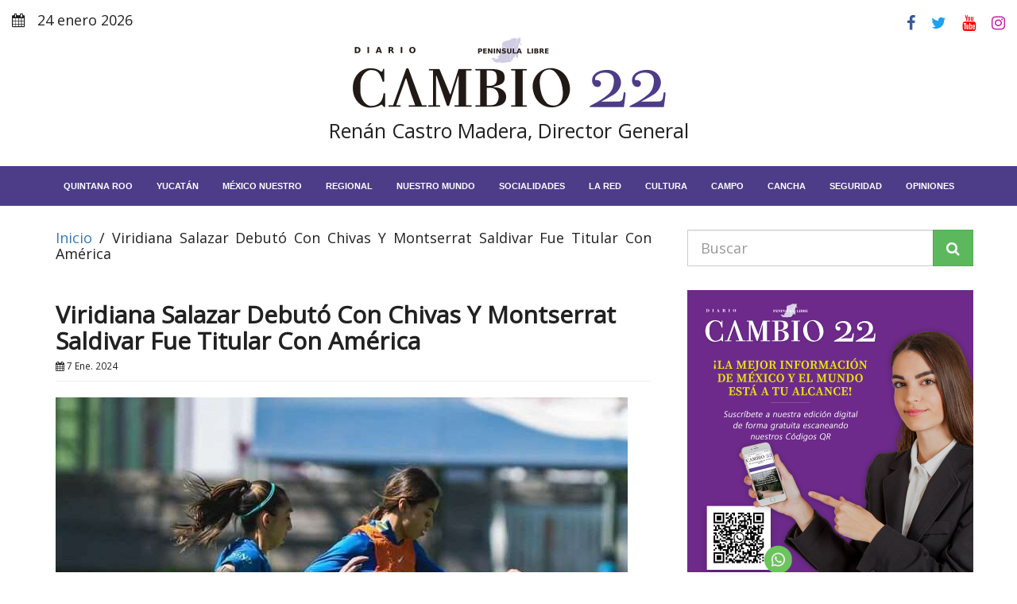

--- FILE ---
content_type: text/html; charset=UTF-8
request_url: https://diariocambio22.mx/viridiana-salazar-debuto-con-chivas-y-montserrat-saldivar-fue-titular-con-america/
body_size: 20601
content:
<!DOCTYPE html>
<html lang="es">
<head>
<meta charset="UTF-8">
<meta http-equiv="X-UA-Compatible" content="IE=edge">
<meta name="viewport" content="width=device-width, initial-scale=1">
<meta name='robots' content='index, follow, max-image-preview:large, max-snippet:-1, max-video-preview:-1' />
<style>img:is([sizes="auto" i], [sizes^="auto," i]) { contain-intrinsic-size: 3000px 1500px }</style>
<!-- This site is optimized with the Yoast SEO plugin v26.8 - https://yoast.com/product/yoast-seo-wordpress/ -->
<title>Viridiana Salazar Debutó Con Chivas Y Montserrat Saldivar Fue Titular Con América - Diario Cambio 22 - Península Libre</title>
<link rel="canonical" href="https://diariocambio22.mx/viridiana-salazar-debuto-con-chivas-y-montserrat-saldivar-fue-titular-con-america/" />
<meta property="og:locale" content="es_MX" />
<meta property="og:type" content="article" />
<meta property="og:title" content="Viridiana Salazar Debutó Con Chivas Y Montserrat Saldivar Fue Titular Con América - Diario Cambio 22 - Península Libre" />
<meta property="og:description" content="&nbsp; Las dos futbolistas quintanarroenses vieron acción durante la jornada inaugural del Torneo Clausura 2024 de la Liga Femenil BBVA MX, en donde la goleadora&hellip;" />
<meta property="og:url" content="https://diariocambio22.mx/viridiana-salazar-debuto-con-chivas-y-montserrat-saldivar-fue-titular-con-america/" />
<meta property="og:site_name" content="Diario Cambio 22 - Península Libre" />
<meta property="article:publisher" content="https://www.facebook.com/cambio22Peninsular" />
<meta property="article:author" content="https://www.facebook.com/cambio22Peninsular" />
<meta property="article:published_time" content="2024-01-07T15:30:02+00:00" />
<meta property="og:image" content="https://wordpress-bucket.nyc3.cdn.digitaloceanspaces.com/2024/01/CMFMJOU5Montserrat-Saldivar.jpg" />
<meta property="og:image:width" content="720" />
<meta property="og:image:height" content="673" />
<meta property="og:image:type" content="image/jpeg" />
<meta name="author" content="Edición CAMBIO 22" />
<meta name="twitter:card" content="summary_large_image" />
<meta name="twitter:creator" content="@https://twitter.com/Cambio22info" />
<meta name="twitter:site" content="@Cambio22info" />
<meta name="twitter:label1" content="Escrito por" />
<meta name="twitter:data1" content="Edición CAMBIO 22" />
<meta name="twitter:label2" content="Tiempo de lectura" />
<meta name="twitter:data2" content="4 minutos" />
<script type="application/ld+json" class="yoast-schema-graph">{"@context":"https://schema.org","@graph":[{"@type":"NewsArticle","@id":"https://diariocambio22.mx/viridiana-salazar-debuto-con-chivas-y-montserrat-saldivar-fue-titular-con-america/#article","isPartOf":{"@id":"https://diariocambio22.mx/viridiana-salazar-debuto-con-chivas-y-montserrat-saldivar-fue-titular-con-america/"},"author":{"name":"Edición CAMBIO 22","@id":"https://diariocambio22.mx/#/schema/person/fab22f8c62d11daeac899fb322803703"},"headline":"Viridiana Salazar Debutó Con Chivas Y Montserrat Saldivar Fue Titular Con América","datePublished":"2024-01-07T15:30:02+00:00","mainEntityOfPage":{"@id":"https://diariocambio22.mx/viridiana-salazar-debuto-con-chivas-y-montserrat-saldivar-fue-titular-con-america/"},"wordCount":759,"commentCount":0,"publisher":{"@id":"https://diariocambio22.mx/#organization"},"image":{"@id":"https://diariocambio22.mx/viridiana-salazar-debuto-con-chivas-y-montserrat-saldivar-fue-titular-con-america/#primaryimage"},"thumbnailUrl":"https://wordpress-bucket.nyc3.cdn.digitaloceanspaces.com/2024/01/CMFMJOU5Montserrat-Saldivar.jpg","keywords":["Montserrat Saldívar","Titular Con América","Viridiana Salazar"],"articleSection":["Cancha y Torneos"],"inLanguage":"es"},{"@type":"WebPage","@id":"https://diariocambio22.mx/viridiana-salazar-debuto-con-chivas-y-montserrat-saldivar-fue-titular-con-america/","url":"https://diariocambio22.mx/viridiana-salazar-debuto-con-chivas-y-montserrat-saldivar-fue-titular-con-america/","name":"Viridiana Salazar Debutó Con Chivas Y Montserrat Saldivar Fue Titular Con América - Diario Cambio 22 - Península Libre","isPartOf":{"@id":"https://diariocambio22.mx/#website"},"primaryImageOfPage":{"@id":"https://diariocambio22.mx/viridiana-salazar-debuto-con-chivas-y-montserrat-saldivar-fue-titular-con-america/#primaryimage"},"image":{"@id":"https://diariocambio22.mx/viridiana-salazar-debuto-con-chivas-y-montserrat-saldivar-fue-titular-con-america/#primaryimage"},"thumbnailUrl":"https://wordpress-bucket.nyc3.cdn.digitaloceanspaces.com/2024/01/CMFMJOU5Montserrat-Saldivar.jpg","datePublished":"2024-01-07T15:30:02+00:00","breadcrumb":{"@id":"https://diariocambio22.mx/viridiana-salazar-debuto-con-chivas-y-montserrat-saldivar-fue-titular-con-america/#breadcrumb"},"inLanguage":"es","potentialAction":[{"@type":"ReadAction","target":["https://diariocambio22.mx/viridiana-salazar-debuto-con-chivas-y-montserrat-saldivar-fue-titular-con-america/"]}]},{"@type":"ImageObject","inLanguage":"es","@id":"https://diariocambio22.mx/viridiana-salazar-debuto-con-chivas-y-montserrat-saldivar-fue-titular-con-america/#primaryimage","url":"https://wordpress-bucket.nyc3.cdn.digitaloceanspaces.com/2024/01/CMFMJOU5Montserrat-Saldivar.jpg","contentUrl":"https://wordpress-bucket.nyc3.cdn.digitaloceanspaces.com/2024/01/CMFMJOU5Montserrat-Saldivar.jpg","width":720,"height":673},{"@type":"BreadcrumbList","@id":"https://diariocambio22.mx/viridiana-salazar-debuto-con-chivas-y-montserrat-saldivar-fue-titular-con-america/#breadcrumb","itemListElement":[{"@type":"ListItem","position":1,"name":"Inicio","item":"https://diariocambio22.mx/"},{"@type":"ListItem","position":2,"name":"Viridiana Salazar Debutó Con Chivas Y Montserrat Saldivar Fue Titular Con América"}]},{"@type":"WebSite","@id":"https://diariocambio22.mx/#website","url":"https://diariocambio22.mx/","name":"Diario Cambio 22 - Península Libre","description":"Información puntual del acontecer de la sociedad peninsular, con la verdad por delante y combatiendo la desinformación.","publisher":{"@id":"https://diariocambio22.mx/#organization"},"potentialAction":[{"@type":"SearchAction","target":{"@type":"EntryPoint","urlTemplate":"https://diariocambio22.mx/?s={search_term_string}"},"query-input":{"@type":"PropertyValueSpecification","valueRequired":true,"valueName":"search_term_string"}}],"inLanguage":"es"},{"@type":"Organization","@id":"https://diariocambio22.mx/#organization","name":"Diario CAMBIO 22","url":"https://diariocambio22.mx/","logo":{"@type":"ImageObject","inLanguage":"es","@id":"https://diariocambio22.mx/#/schema/logo/image/","url":"https://wordpress-bucket.nyc3.cdn.digitaloceanspaces.com/2024/10/logo-diario-cambio-22.png","contentUrl":"https://wordpress-bucket.nyc3.cdn.digitaloceanspaces.com/2024/10/logo-diario-cambio-22.png","width":400,"height":94,"caption":"Diario CAMBIO 22"},"image":{"@id":"https://diariocambio22.mx/#/schema/logo/image/"},"sameAs":["https://www.facebook.com/cambio22Peninsular","https://x.com/Cambio22info","https://www.instagram.com/cambio_22/","https://www.youtube.com/channel/UC9xBd-z5mG08YM0MU0UJkMA"]},{"@type":"Person","@id":"https://diariocambio22.mx/#/schema/person/fab22f8c62d11daeac899fb322803703","name":"Edición CAMBIO 22","description":"Información puntual del acontecer de la sociedad peninsular, con la verdad por delante y combatiendo la desinformación.","sameAs":["http://diariocambio22.mx/","https://www.facebook.com/cambio22Peninsular","https://www.instagram.com/cambio_22/","https://x.com/https://twitter.com/Cambio22info"],"url":"https://diariocambio22.mx/author/redaccion3/"}]}</script>
<!-- / Yoast SEO plugin. -->
<link rel='dns-prefetch' href='//code.responsivevoice.org' />
<script>
window._wpemojiSettings = {"baseUrl":"https:\/\/s.w.org\/images\/core\/emoji\/16.0.1\/72x72\/","ext":".png","svgUrl":"https:\/\/s.w.org\/images\/core\/emoji\/16.0.1\/svg\/","svgExt":".svg","source":{"concatemoji":"https:\/\/diariocambio22.mx\/wp-includes\/js\/wp-emoji-release.min.js?ver=6.8.3"}};
/*! This file is auto-generated */
!function(s,n){var o,i,e;function c(e){try{var t={supportTests:e,timestamp:(new Date).valueOf()};sessionStorage.setItem(o,JSON.stringify(t))}catch(e){}}function p(e,t,n){e.clearRect(0,0,e.canvas.width,e.canvas.height),e.fillText(t,0,0);var t=new Uint32Array(e.getImageData(0,0,e.canvas.width,e.canvas.height).data),a=(e.clearRect(0,0,e.canvas.width,e.canvas.height),e.fillText(n,0,0),new Uint32Array(e.getImageData(0,0,e.canvas.width,e.canvas.height).data));return t.every(function(e,t){return e===a[t]})}function u(e,t){e.clearRect(0,0,e.canvas.width,e.canvas.height),e.fillText(t,0,0);for(var n=e.getImageData(16,16,1,1),a=0;a<n.data.length;a++)if(0!==n.data[a])return!1;return!0}function f(e,t,n,a){switch(t){case"flag":return n(e,"\ud83c\udff3\ufe0f\u200d\u26a7\ufe0f","\ud83c\udff3\ufe0f\u200b\u26a7\ufe0f")?!1:!n(e,"\ud83c\udde8\ud83c\uddf6","\ud83c\udde8\u200b\ud83c\uddf6")&&!n(e,"\ud83c\udff4\udb40\udc67\udb40\udc62\udb40\udc65\udb40\udc6e\udb40\udc67\udb40\udc7f","\ud83c\udff4\u200b\udb40\udc67\u200b\udb40\udc62\u200b\udb40\udc65\u200b\udb40\udc6e\u200b\udb40\udc67\u200b\udb40\udc7f");case"emoji":return!a(e,"\ud83e\udedf")}return!1}function g(e,t,n,a){var r="undefined"!=typeof WorkerGlobalScope&&self instanceof WorkerGlobalScope?new OffscreenCanvas(300,150):s.createElement("canvas"),o=r.getContext("2d",{willReadFrequently:!0}),i=(o.textBaseline="top",o.font="600 32px Arial",{});return e.forEach(function(e){i[e]=t(o,e,n,a)}),i}function t(e){var t=s.createElement("script");t.src=e,t.defer=!0,s.head.appendChild(t)}"undefined"!=typeof Promise&&(o="wpEmojiSettingsSupports",i=["flag","emoji"],n.supports={everything:!0,everythingExceptFlag:!0},e=new Promise(function(e){s.addEventListener("DOMContentLoaded",e,{once:!0})}),new Promise(function(t){var n=function(){try{var e=JSON.parse(sessionStorage.getItem(o));if("object"==typeof e&&"number"==typeof e.timestamp&&(new Date).valueOf()<e.timestamp+604800&&"object"==typeof e.supportTests)return e.supportTests}catch(e){}return null}();if(!n){if("undefined"!=typeof Worker&&"undefined"!=typeof OffscreenCanvas&&"undefined"!=typeof URL&&URL.createObjectURL&&"undefined"!=typeof Blob)try{var e="postMessage("+g.toString()+"("+[JSON.stringify(i),f.toString(),p.toString(),u.toString()].join(",")+"));",a=new Blob([e],{type:"text/javascript"}),r=new Worker(URL.createObjectURL(a),{name:"wpTestEmojiSupports"});return void(r.onmessage=function(e){c(n=e.data),r.terminate(),t(n)})}catch(e){}c(n=g(i,f,p,u))}t(n)}).then(function(e){for(var t in e)n.supports[t]=e[t],n.supports.everything=n.supports.everything&&n.supports[t],"flag"!==t&&(n.supports.everythingExceptFlag=n.supports.everythingExceptFlag&&n.supports[t]);n.supports.everythingExceptFlag=n.supports.everythingExceptFlag&&!n.supports.flag,n.DOMReady=!1,n.readyCallback=function(){n.DOMReady=!0}}).then(function(){return e}).then(function(){var e;n.supports.everything||(n.readyCallback(),(e=n.source||{}).concatemoji?t(e.concatemoji):e.wpemoji&&e.twemoji&&(t(e.twemoji),t(e.wpemoji)))}))}((window,document),window._wpemojiSettings);
</script>
<style id='wp-emoji-styles-inline-css'>
img.wp-smiley, img.emoji {
display: inline !important;
border: none !important;
box-shadow: none !important;
height: 1em !important;
width: 1em !important;
margin: 0 0.07em !important;
vertical-align: -0.1em !important;
background: none !important;
padding: 0 !important;
}
</style>
<link rel='stylesheet' id='wp-block-library-css' href='//diariocambio22.mx/wp-content/cache/wpfc-minified/8vgeylxg/2t21m.css' media='all' />
<style id='classic-theme-styles-inline-css'>
/*! This file is auto-generated */
.wp-block-button__link{color:#fff;background-color:#32373c;border-radius:9999px;box-shadow:none;text-decoration:none;padding:calc(.667em + 2px) calc(1.333em + 2px);font-size:1.125em}.wp-block-file__button{background:#32373c;color:#fff;text-decoration:none}
</style>
<style id='global-styles-inline-css'>
:root{--wp--preset--aspect-ratio--square: 1;--wp--preset--aspect-ratio--4-3: 4/3;--wp--preset--aspect-ratio--3-4: 3/4;--wp--preset--aspect-ratio--3-2: 3/2;--wp--preset--aspect-ratio--2-3: 2/3;--wp--preset--aspect-ratio--16-9: 16/9;--wp--preset--aspect-ratio--9-16: 9/16;--wp--preset--color--black: #000000;--wp--preset--color--cyan-bluish-gray: #abb8c3;--wp--preset--color--white: #ffffff;--wp--preset--color--pale-pink: #f78da7;--wp--preset--color--vivid-red: #cf2e2e;--wp--preset--color--luminous-vivid-orange: #ff6900;--wp--preset--color--luminous-vivid-amber: #fcb900;--wp--preset--color--light-green-cyan: #7bdcb5;--wp--preset--color--vivid-green-cyan: #00d084;--wp--preset--color--pale-cyan-blue: #8ed1fc;--wp--preset--color--vivid-cyan-blue: #0693e3;--wp--preset--color--vivid-purple: #9b51e0;--wp--preset--gradient--vivid-cyan-blue-to-vivid-purple: linear-gradient(135deg,rgba(6,147,227,1) 0%,rgb(155,81,224) 100%);--wp--preset--gradient--light-green-cyan-to-vivid-green-cyan: linear-gradient(135deg,rgb(122,220,180) 0%,rgb(0,208,130) 100%);--wp--preset--gradient--luminous-vivid-amber-to-luminous-vivid-orange: linear-gradient(135deg,rgba(252,185,0,1) 0%,rgba(255,105,0,1) 100%);--wp--preset--gradient--luminous-vivid-orange-to-vivid-red: linear-gradient(135deg,rgba(255,105,0,1) 0%,rgb(207,46,46) 100%);--wp--preset--gradient--very-light-gray-to-cyan-bluish-gray: linear-gradient(135deg,rgb(238,238,238) 0%,rgb(169,184,195) 100%);--wp--preset--gradient--cool-to-warm-spectrum: linear-gradient(135deg,rgb(74,234,220) 0%,rgb(151,120,209) 20%,rgb(207,42,186) 40%,rgb(238,44,130) 60%,rgb(251,105,98) 80%,rgb(254,248,76) 100%);--wp--preset--gradient--blush-light-purple: linear-gradient(135deg,rgb(255,206,236) 0%,rgb(152,150,240) 100%);--wp--preset--gradient--blush-bordeaux: linear-gradient(135deg,rgb(254,205,165) 0%,rgb(254,45,45) 50%,rgb(107,0,62) 100%);--wp--preset--gradient--luminous-dusk: linear-gradient(135deg,rgb(255,203,112) 0%,rgb(199,81,192) 50%,rgb(65,88,208) 100%);--wp--preset--gradient--pale-ocean: linear-gradient(135deg,rgb(255,245,203) 0%,rgb(182,227,212) 50%,rgb(51,167,181) 100%);--wp--preset--gradient--electric-grass: linear-gradient(135deg,rgb(202,248,128) 0%,rgb(113,206,126) 100%);--wp--preset--gradient--midnight: linear-gradient(135deg,rgb(2,3,129) 0%,rgb(40,116,252) 100%);--wp--preset--font-size--small: 13px;--wp--preset--font-size--medium: 20px;--wp--preset--font-size--large: 36px;--wp--preset--font-size--x-large: 42px;--wp--preset--spacing--20: 0.44rem;--wp--preset--spacing--30: 0.67rem;--wp--preset--spacing--40: 1rem;--wp--preset--spacing--50: 1.5rem;--wp--preset--spacing--60: 2.25rem;--wp--preset--spacing--70: 3.38rem;--wp--preset--spacing--80: 5.06rem;--wp--preset--shadow--natural: 6px 6px 9px rgba(0, 0, 0, 0.2);--wp--preset--shadow--deep: 12px 12px 50px rgba(0, 0, 0, 0.4);--wp--preset--shadow--sharp: 6px 6px 0px rgba(0, 0, 0, 0.2);--wp--preset--shadow--outlined: 6px 6px 0px -3px rgba(255, 255, 255, 1), 6px 6px rgba(0, 0, 0, 1);--wp--preset--shadow--crisp: 6px 6px 0px rgba(0, 0, 0, 1);}:where(.is-layout-flex){gap: 0.5em;}:where(.is-layout-grid){gap: 0.5em;}body .is-layout-flex{display: flex;}.is-layout-flex{flex-wrap: wrap;align-items: center;}.is-layout-flex > :is(*, div){margin: 0;}body .is-layout-grid{display: grid;}.is-layout-grid > :is(*, div){margin: 0;}:where(.wp-block-columns.is-layout-flex){gap: 2em;}:where(.wp-block-columns.is-layout-grid){gap: 2em;}:where(.wp-block-post-template.is-layout-flex){gap: 1.25em;}:where(.wp-block-post-template.is-layout-grid){gap: 1.25em;}.has-black-color{color: var(--wp--preset--color--black) !important;}.has-cyan-bluish-gray-color{color: var(--wp--preset--color--cyan-bluish-gray) !important;}.has-white-color{color: var(--wp--preset--color--white) !important;}.has-pale-pink-color{color: var(--wp--preset--color--pale-pink) !important;}.has-vivid-red-color{color: var(--wp--preset--color--vivid-red) !important;}.has-luminous-vivid-orange-color{color: var(--wp--preset--color--luminous-vivid-orange) !important;}.has-luminous-vivid-amber-color{color: var(--wp--preset--color--luminous-vivid-amber) !important;}.has-light-green-cyan-color{color: var(--wp--preset--color--light-green-cyan) !important;}.has-vivid-green-cyan-color{color: var(--wp--preset--color--vivid-green-cyan) !important;}.has-pale-cyan-blue-color{color: var(--wp--preset--color--pale-cyan-blue) !important;}.has-vivid-cyan-blue-color{color: var(--wp--preset--color--vivid-cyan-blue) !important;}.has-vivid-purple-color{color: var(--wp--preset--color--vivid-purple) !important;}.has-black-background-color{background-color: var(--wp--preset--color--black) !important;}.has-cyan-bluish-gray-background-color{background-color: var(--wp--preset--color--cyan-bluish-gray) !important;}.has-white-background-color{background-color: var(--wp--preset--color--white) !important;}.has-pale-pink-background-color{background-color: var(--wp--preset--color--pale-pink) !important;}.has-vivid-red-background-color{background-color: var(--wp--preset--color--vivid-red) !important;}.has-luminous-vivid-orange-background-color{background-color: var(--wp--preset--color--luminous-vivid-orange) !important;}.has-luminous-vivid-amber-background-color{background-color: var(--wp--preset--color--luminous-vivid-amber) !important;}.has-light-green-cyan-background-color{background-color: var(--wp--preset--color--light-green-cyan) !important;}.has-vivid-green-cyan-background-color{background-color: var(--wp--preset--color--vivid-green-cyan) !important;}.has-pale-cyan-blue-background-color{background-color: var(--wp--preset--color--pale-cyan-blue) !important;}.has-vivid-cyan-blue-background-color{background-color: var(--wp--preset--color--vivid-cyan-blue) !important;}.has-vivid-purple-background-color{background-color: var(--wp--preset--color--vivid-purple) !important;}.has-black-border-color{border-color: var(--wp--preset--color--black) !important;}.has-cyan-bluish-gray-border-color{border-color: var(--wp--preset--color--cyan-bluish-gray) !important;}.has-white-border-color{border-color: var(--wp--preset--color--white) !important;}.has-pale-pink-border-color{border-color: var(--wp--preset--color--pale-pink) !important;}.has-vivid-red-border-color{border-color: var(--wp--preset--color--vivid-red) !important;}.has-luminous-vivid-orange-border-color{border-color: var(--wp--preset--color--luminous-vivid-orange) !important;}.has-luminous-vivid-amber-border-color{border-color: var(--wp--preset--color--luminous-vivid-amber) !important;}.has-light-green-cyan-border-color{border-color: var(--wp--preset--color--light-green-cyan) !important;}.has-vivid-green-cyan-border-color{border-color: var(--wp--preset--color--vivid-green-cyan) !important;}.has-pale-cyan-blue-border-color{border-color: var(--wp--preset--color--pale-cyan-blue) !important;}.has-vivid-cyan-blue-border-color{border-color: var(--wp--preset--color--vivid-cyan-blue) !important;}.has-vivid-purple-border-color{border-color: var(--wp--preset--color--vivid-purple) !important;}.has-vivid-cyan-blue-to-vivid-purple-gradient-background{background: var(--wp--preset--gradient--vivid-cyan-blue-to-vivid-purple) !important;}.has-light-green-cyan-to-vivid-green-cyan-gradient-background{background: var(--wp--preset--gradient--light-green-cyan-to-vivid-green-cyan) !important;}.has-luminous-vivid-amber-to-luminous-vivid-orange-gradient-background{background: var(--wp--preset--gradient--luminous-vivid-amber-to-luminous-vivid-orange) !important;}.has-luminous-vivid-orange-to-vivid-red-gradient-background{background: var(--wp--preset--gradient--luminous-vivid-orange-to-vivid-red) !important;}.has-very-light-gray-to-cyan-bluish-gray-gradient-background{background: var(--wp--preset--gradient--very-light-gray-to-cyan-bluish-gray) !important;}.has-cool-to-warm-spectrum-gradient-background{background: var(--wp--preset--gradient--cool-to-warm-spectrum) !important;}.has-blush-light-purple-gradient-background{background: var(--wp--preset--gradient--blush-light-purple) !important;}.has-blush-bordeaux-gradient-background{background: var(--wp--preset--gradient--blush-bordeaux) !important;}.has-luminous-dusk-gradient-background{background: var(--wp--preset--gradient--luminous-dusk) !important;}.has-pale-ocean-gradient-background{background: var(--wp--preset--gradient--pale-ocean) !important;}.has-electric-grass-gradient-background{background: var(--wp--preset--gradient--electric-grass) !important;}.has-midnight-gradient-background{background: var(--wp--preset--gradient--midnight) !important;}.has-small-font-size{font-size: var(--wp--preset--font-size--small) !important;}.has-medium-font-size{font-size: var(--wp--preset--font-size--medium) !important;}.has-large-font-size{font-size: var(--wp--preset--font-size--large) !important;}.has-x-large-font-size{font-size: var(--wp--preset--font-size--x-large) !important;}
:where(.wp-block-post-template.is-layout-flex){gap: 1.25em;}:where(.wp-block-post-template.is-layout-grid){gap: 1.25em;}
:where(.wp-block-columns.is-layout-flex){gap: 2em;}:where(.wp-block-columns.is-layout-grid){gap: 2em;}
:root :where(.wp-block-pullquote){font-size: 1.5em;line-height: 1.6;}
</style>
<link rel='stylesheet' id='rv-style-css' href='//diariocambio22.mx/wp-content/cache/wpfc-minified/gjx7kn1/2t21m.css' media='all' />
<link rel='stylesheet' id='bootstrap-css' href='//diariocambio22.mx/wp-content/cache/wpfc-minified/m7t231mx/2t21m.css' media='all' />
<link rel='stylesheet' id='font-awesome-css' href='//diariocambio22.mx/wp-content/cache/wpfc-minified/22ogflyk/2t21m.css' media='all' />
<link rel='stylesheet' id='theme-style-css' href='//diariocambio22.mx/wp-content/cache/wpfc-minified/l127xbzl/2t21m.css' media='all' />
<link rel='stylesheet' id='recent-posts-widget-with-thumbnails-public-style-css' href='//diariocambio22.mx/wp-content/cache/wpfc-minified/pwvmc0w/2t21m.css' media='all' />
<script src="https://diariocambio22.mx/wp-content/plugins/shortcode-for-current-date/dist/script.js?ver=6.8.3" id="shortcode-for-current-date-script-js"></script>
<script src="https://code.responsivevoice.org/responsivevoice.js" id="responsive-voice-js"></script>
<script src="https://diariocambio22.mx/wp-includes/js/jquery/jquery.min.js?ver=3.7.1" id="jquery-core-js"></script>
<script src="https://diariocambio22.mx/wp-includes/js/jquery/jquery-migrate.min.js?ver=3.4.1" id="jquery-migrate-js"></script>
<link rel="https://api.w.org/" href="https://diariocambio22.mx/wp-json/" /><link rel="alternate" title="JSON" type="application/json" href="https://diariocambio22.mx/wp-json/wp/v2/posts/411407" /><link rel="EditURI" type="application/rsd+xml" title="RSD" href="https://diariocambio22.mx/xmlrpc.php?rsd" />
<meta name="generator" content="WordPress 6.8.3" />
<link rel='shortlink' href='https://diariocambio22.mx/?p=411407' />
<!-- Custom Logo: hide header text -->
<style id="custom-logo-css">
.site-title, .site-description {
position: absolute;
clip-path: inset(50%);
}
</style>
<link rel="alternate" title="oEmbed (JSON)" type="application/json+oembed" href="https://diariocambio22.mx/wp-json/oembed/1.0/embed?url=https%3A%2F%2Fdiariocambio22.mx%2Fviridiana-salazar-debuto-con-chivas-y-montserrat-saldivar-fue-titular-con-america%2F" />
<link rel="alternate" title="oEmbed (XML)" type="text/xml+oembed" href="https://diariocambio22.mx/wp-json/oembed/1.0/embed?url=https%3A%2F%2Fdiariocambio22.mx%2Fviridiana-salazar-debuto-con-chivas-y-montserrat-saldivar-fue-titular-con-america%2F&#038;format=xml" />
<!-- google adsense -->
<script async src="https://pagead2.googlesyndication.com/pagead/js/adsbygoogle.js?client=ca-pub-6379340329162116"
crossorigin="anonymous"></script>
<meta name="google-adsense-account" content="ca-pub-6379340329162116">
<!-- google adsense -->
<!-- Google tag (gtag.js) -->
<script async src="https://www.googletagmanager.com/gtag/js?id=G-6K5VSX689H"></script>
<script>
window.dataLayer = window.dataLayer || [];
function gtag(){dataLayer.push(arguments);}
gtag('js', new Date());
gtag('config', 'G-6K5VSX689H');
</script>
<!-- Google tag (gtag.js) -->
<meta name="facebook-domain-verification" content="0boi2n36pgw4y36iwjobprfm41ue6u" />
<noscript><style>.lazyload[data-src]{display:none !important;}</style></noscript><style>.lazyload{background-image:none !important;}.lazyload:before{background-image:none !important;}</style><link rel="icon" href="https://wordpress-bucket.nyc3.digitaloceanspaces.com/2025/10/cropped-diario-CAMBIO-22-logo-minuatura-32x32.jpg" sizes="32x32" />
<link rel="icon" href="https://wordpress-bucket.nyc3.digitaloceanspaces.com/2025/10/cropped-diario-CAMBIO-22-logo-minuatura-192x192.jpg" sizes="192x192" />
<link rel="apple-touch-icon" href="https://wordpress-bucket.nyc3.digitaloceanspaces.com/2025/10/cropped-diario-CAMBIO-22-logo-minuatura-180x180.jpg" />
<meta name="msapplication-TileImage" content="https://wordpress-bucket.nyc3.digitaloceanspaces.com/2025/10/cropped-diario-CAMBIO-22-logo-minuatura-270x270.jpg" />
<style id="wp-custom-css">
#front-page {
margin-top: -3rem;
}
/* FORZAR OCULTAR EL CONTENEDOR DE ANUNCIOS AUTOMÁTICOS QUE ROMPE EL DISEÑO */
.google-auto-placed {
display: none !important;
height: 0 !important;
overflow: hidden !important;
margin: 0 !important;
padding: 0 !important;
}
/* AJUSTE ESPECÍFICO PARA EL HEADER EN MÓVIL SI QUEDÓ ESPACIO */
@media only screen and (max-width: 768px) {
#header {
margin-bottom: 0 !important;
padding-bottom: 0 !important;
}
.google-auto-placed {
display: none !important;
}
}
</style>
</head>
<body>
<header id="header">
<section class="top-social">
<div class="container-fluid">
<div class="row">			
<div class="col-xs-6 text-left">
<p><i class="fa fa-calendar"></i> 24 enero 2026</p>
</div>
<div class="col-xs-6 text-right">
<a rel="noopener" target="_blank" href="https://www.facebook.com/cambio22Peninsular"><i class="fa fa-facebook"></i></a>
<a rel="noopener" target="_blank" href="https://twitter.com/DiarioCAMBIO22"><i class="fa fa-twitter"></i></a>
<a rel="noopener" target="_blank" href="https://www.youtube.com/@DiarioCambio22oficial"><i class="fa fa-youtube"></i></a>
<a rel="noopener" target="_blank" href="https://www.instagram.com/cambio_22/"><i class="fa fa-instagram"></i></a>
</div>
</div>
</div>
</section>
<section class="top-logo text-center">
<a href="https://diariocambio22.mx/" class="custom-logo-link" rel="home"><img width="400" height="94" src="[data-uri]" class="custom-logo lazyload" alt="Diario Cambio 22 &#8211; Península Libre" decoding="async" data-src="https://wordpress-bucket.nyc3.digitaloceanspaces.com/2024/11/cropped-logo-diario-cambio-22-1.png" data-eio-rwidth="400" data-eio-rheight="94" /><noscript><img width="400" height="94" src="https://wordpress-bucket.nyc3.digitaloceanspaces.com/2024/11/cropped-logo-diario-cambio-22-1.png" class="custom-logo" alt="Diario Cambio 22 &#8211; Península Libre" decoding="async" data-eio="l" /></noscript></a>			<p>Renán Castro Madera, Director General</p>
</section>
</header>
<nav class="navbar navbar-default">
<div class="container-fluid">
<a aria-label="menu-toggle" class="menu-toggle" href="#"><i class="fa fa-bars"></i></a>
<div id="navbar" class="navbar-collapse collapse">
<div class="menu-main-navigation-container"><ul id="menu-main-navigation" class="nav navbar-nav"><li id="menu-item-191" class="menu-item menu-item-type-taxonomy menu-item-object-category menu-item-191"><a href="https://diariocambio22.mx/categoria/quintana-roo/">Quintana Roo</a></li>
<li id="menu-item-195" class="menu-item menu-item-type-taxonomy menu-item-object-category menu-item-195"><a href="https://diariocambio22.mx/categoria/yucatan/">Yucatán</a></li>
<li id="menu-item-196" class="menu-item menu-item-type-taxonomy menu-item-object-category menu-item-196"><a href="https://diariocambio22.mx/categoria/mexico-nuestro/">México Nuestro</a></li>
<li id="menu-item-683" class="menu-item menu-item-type-taxonomy menu-item-object-category menu-item-683"><a href="https://diariocambio22.mx/categoria/regional/">Regional</a></li>
<li id="menu-item-197" class="menu-item menu-item-type-taxonomy menu-item-object-category menu-item-197"><a href="https://diariocambio22.mx/categoria/nuestro-mundo/">Nuestro Mundo</a></li>
<li id="menu-item-200" class="menu-item menu-item-type-taxonomy menu-item-object-category menu-item-200"><a href="https://diariocambio22.mx/categoria/socialidades/">Socialidades</a></li>
<li id="menu-item-201" class="menu-item menu-item-type-taxonomy menu-item-object-category menu-item-201"><a href="https://diariocambio22.mx/categoria/la-red/">La red</a></li>
<li id="menu-item-283" class="menu-item menu-item-type-taxonomy menu-item-object-category menu-item-283"><a href="https://diariocambio22.mx/categoria/cultura/">Cultura</a></li>
<li id="menu-item-202" class="menu-item menu-item-type-taxonomy menu-item-object-category menu-item-202"><a href="https://diariocambio22.mx/categoria/campo/">Campo</a></li>
<li id="menu-item-199" class="menu-item menu-item-type-taxonomy menu-item-object-category current-post-ancestor current-menu-parent current-post-parent menu-item-199"><a href="https://diariocambio22.mx/categoria/cancha-y-torneos/">Cancha</a></li>
<li id="menu-item-198" class="menu-item menu-item-type-taxonomy menu-item-object-category menu-item-198"><a href="https://diariocambio22.mx/categoria/seguridad-y-justicia/">Seguridad</a></li>
<li id="menu-item-203" class="menu-item menu-item-type-taxonomy menu-item-object-category menu-item-203"><a href="https://diariocambio22.mx/categoria/opiniones/">Opiniones</a></li>
</ul></div>			</div>
</div>
</nav>
<nav class="vertical-nav">
<div class="text-center">
<a aria-label="menu-close" class="menu-close" href="#"><i class="fa fa-times"></i></a>
</div>
<ul id="menu-main-navigation-1" class="nav-menu"><li class="menu-item menu-item-type-taxonomy menu-item-object-category menu-item-191"><a href="https://diariocambio22.mx/categoria/quintana-roo/">Quintana Roo</a></li>
<li class="menu-item menu-item-type-taxonomy menu-item-object-category menu-item-195"><a href="https://diariocambio22.mx/categoria/yucatan/">Yucatán</a></li>
<li class="menu-item menu-item-type-taxonomy menu-item-object-category menu-item-196"><a href="https://diariocambio22.mx/categoria/mexico-nuestro/">México Nuestro</a></li>
<li class="menu-item menu-item-type-taxonomy menu-item-object-category menu-item-683"><a href="https://diariocambio22.mx/categoria/regional/">Regional</a></li>
<li class="menu-item menu-item-type-taxonomy menu-item-object-category menu-item-197"><a href="https://diariocambio22.mx/categoria/nuestro-mundo/">Nuestro Mundo</a></li>
<li class="menu-item menu-item-type-taxonomy menu-item-object-category menu-item-200"><a href="https://diariocambio22.mx/categoria/socialidades/">Socialidades</a></li>
<li class="menu-item menu-item-type-taxonomy menu-item-object-category menu-item-201"><a href="https://diariocambio22.mx/categoria/la-red/">La red</a></li>
<li class="menu-item menu-item-type-taxonomy menu-item-object-category menu-item-283"><a href="https://diariocambio22.mx/categoria/cultura/">Cultura</a></li>
<li class="menu-item menu-item-type-taxonomy menu-item-object-category menu-item-202"><a href="https://diariocambio22.mx/categoria/campo/">Campo</a></li>
<li class="menu-item menu-item-type-taxonomy menu-item-object-category current-post-ancestor current-menu-parent current-post-parent menu-item-199"><a href="https://diariocambio22.mx/categoria/cancha-y-torneos/">Cancha</a></li>
<li class="menu-item menu-item-type-taxonomy menu-item-object-category menu-item-198"><a href="https://diariocambio22.mx/categoria/seguridad-y-justicia/">Seguridad</a></li>
<li class="menu-item menu-item-type-taxonomy menu-item-object-category menu-item-203"><a href="https://diariocambio22.mx/categoria/opiniones/">Opiniones</a></li>
</ul>	</nav><main id="single">
<div class="container">
<div class="row">
<div class="col-md-8">
<div>
<p id="breadcrumbs"><span><span><a href="https://diariocambio22.mx/">Inicio</a></span> / <span class="breadcrumb_last" aria-current="page">Viridiana Salazar Debutó Con Chivas Y Montserrat Saldivar Fue Titular Con América</span></span></p>					</div>
<div class="page-header">
<h1>Viridiana Salazar Debutó Con Chivas Y Montserrat Saldivar Fue Titular Con América</h1>
<small><i class="fa fa-calendar"></i> 7 Ene. 2024</small>
</div>
<img width="720" height="673" src="[data-uri]" class="attachment-post-thumbnail size-post-thumbnail wp-post-image lazyload" alt="" decoding="async" fetchpriority="high"   data-src="https://wordpress-bucket.nyc3.cdn.digitaloceanspaces.com/2024/01/CMFMJOU5Montserrat-Saldivar.jpg" data-srcset="https://wordpress-bucket.nyc3.cdn.digitaloceanspaces.com/2024/01/CMFMJOU5Montserrat-Saldivar.jpg 720w, https://wordpress-bucket.nyc3.cdn.digitaloceanspaces.com/2024/01/CMFMJOU5Montserrat-Saldivar-481x450.jpg 481w" data-sizes="auto" data-eio-rwidth="720" data-eio-rheight="673" /><noscript><img width="720" height="673" src="https://wordpress-bucket.nyc3.cdn.digitaloceanspaces.com/2024/01/CMFMJOU5Montserrat-Saldivar.jpg" class="attachment-post-thumbnail size-post-thumbnail wp-post-image" alt="" decoding="async" fetchpriority="high" srcset="https://wordpress-bucket.nyc3.cdn.digitaloceanspaces.com/2024/01/CMFMJOU5Montserrat-Saldivar.jpg 720w, https://wordpress-bucket.nyc3.cdn.digitaloceanspaces.com/2024/01/CMFMJOU5Montserrat-Saldivar-481x450.jpg 481w" sizes="(max-width: 720px) 100vw, 720px" data-eio="l" /></noscript>										
<button id="listenButton1" class="responsivevoice-button" type="button" value="Play" title="ResponsiveVoice Tap to Start/Stop Speech"><span>&#128266; Escuchar la nota</span></button>
<script>
listenButton1.onclick = function(){
if(responsiveVoice.isPlaying()){
responsiveVoice.cancel();
}else{
responsiveVoice.speak("Las dos futbolistas quintanarroenses vieron acción durante la jornada inaugural del Torneo Clausura 2024 de la Liga Femenil BBVA MX, en donde la goleadora chetumaleña jugó los 90\' minutos en el triunfo del Guadalajara 1-0 sobre Tijuana, mientras que la juvenil cancunense, actuó medio tiempo en el éxito de las Águilas 2-1 ante el Atlas Francis Marín/CAMBIO 22 CANCÚN, Q. ROO a 7 de enero.- Las dos máximas referentes del futbol femenil quintanarroense en la actualidad, que son Viridiana Salazar y Montserrat Saldivar, fueron titulares con sus respectivos equipos, durante el arranque del Torneo Clausura 2024 de la Liga Femenil BBVA MX, rama con la que se puso en marcha el nuevo año en todo el Futbol Mexicano. Y es que será hasta este martes cuando comience ls Liga de Expansión BBVA MX, posteriormente el viernes 12 de enero será el arranque del máximo circuito con la Liga BBVA MX, además de la Segunda Vuelta del Torneo 2023-24 de la Serie A y Serie B en la Liga Premier MX, mientras que el 19 de enero lo hará la Liga de Tercera División Profesional (TDP). Regresando a la Liga Femenil BBVA MX que inició este fin de semana el Clausura 2024, la chetumaleña Viridiana Salazar, ya tuvo su debut con las Chivas Rayadas del Guadalajara, aunque no pudo marcar gol, al tiempo que la cancunense Montserrat Saldivar, fue titular en el once de las Águilas del América. Esbeydi Viridiana Salazar Suaste (Chivas) Sin lugar a dudas, la salida de \"Virigol\" de las Tuzas del Pachuca fue sorpresiva, pero su ciclo en la institución hidalguense se cerró de forma exitosa, al dejar la marca histórica de goles para cualquier jugador (a) que haya vestido la camiseta a rayas azul y blanco, con un total de 87. Pero esa salida, le permitió llegar a las Chivas, y este sábado jugó los 90\' minutos en el triunfo de su nuevo equipo 1-0 sobre las Xolos de Tijuana en la cancha del estadio \"Akron\" de Guadalajara, donde la delantera quintanarroense fue ubicada  como centro delantera, en un parado de 3-4-3, ordenado por el estratega argentino Antonio Marcelo Spinelli. Con la llegada de Salazar Suaste, lss tapatías cuentan con un ataque muy sólido, toda vez que la futbolista oriunda de Chetumal, tuvo como compañeras a Adriana Iturbide por el lado izquierdo, y a la goleadora Alicia Cervantes por el sector derecho, quien por cierto al minuto 66\', marcó el tanto de la victoria. De esta manera, Viridiana Salazar, jugó su partido número 204 como jugadora profesional de la Liga Femenil BBVA MX, de los cuales 170 han sido en fase regular y otros 34 en Liguilla, pero este fue el primero con el uniforme rojiblanco del Guadalajara. Para la jornada dos del Torneo Clausura 2024, Viridiana Salazar y las Chivas Rayadas, visitarán el domingo 14 de enero a las Bravas de Ciudad Juárez, en territorio fronterizo. Angelique Montserrat Saldivar Pavón (América) Por su parte, la \"Niña Maravilla\" ha comenzado a sus escasos 17 años de edad, su sexto torneo en el máximo circuito del futbol femenil en México con las Águilas del América, llegando a un total de 35 juegos en ese lapso de tiempo y a dos mil 110\' minutos dentro de una cancha. Además, este será para \"Montse\" su último año como menor de edad, ya que el próximo 20 de septiembre, cumplirá 18 años, sin dejar de lado, que hay una muy alta probabilidad de que juegue  su segundo Campeonato Mundial en su carrera, ya que en el 2022 vistió la playera de la Selección Nacional en la Copa del Mundo Sub-17 de la India y en este 2024, pudiera estar en Colombia para el Mundial Sub-20. En el juego sabatino celebrado en las instalaciones americanistas de Coapa, en el que las Águilas le ganaron 2-1 a las Rojinegras del Atlas, Montserrat Saldivar, fue titular como volante por izquierda, en un parado de 4-5-1, ordenado por el director técnico español Ángel Villacampa. Sin embargo, la cancunense Saldivar Pavón, fue relevada al arranque de la segunda parte, por la goleadora Kstty Martínez. Ahora, y tras estos primeros 45\' minutos del Clausura 2024, la de Cancún espera volver a jugar el próximo jueves 11 de enero, cuando el América viaja a Aguascalientes para enfrentar a las Centellas del Necaxa. f.marin@diariocambio22.mx pepefrancis70@gmail.com HBS", "Spanish Female", {"rate":"1.15"});
}
};
</script>
<p>&nbsp;</p>
<ul>
<li>
<h2><strong>Las dos futbolistas quintanarroenses vieron acción durante la jornada inaugural del Torneo Clausura 2024 de la Liga Femenil BBVA MX, en donde la goleadora chetumaleña jugó los 90&#8242; minutos en el triunfo del Guadalajara 1-0 sobre Tijuana, mientras que la juvenil cancunense, actuó medio tiempo en el éxito de las Águilas 2-1 ante el Atlas</strong></h2>
</li>
</ul>
<p>&nbsp;</p>
<p><strong>Francis Marín/CAMBIO 22</strong></p>
<p><strong>CANCÚN, Q. ROO a 7 de enero.-</strong> Las dos máximas referentes del futbol femenil quintanarroense en la actualidad, que son Viridiana Salazar y Montserrat Saldivar, fueron titulares con sus respectivos equipos, durante el arranque del Torneo Clausura 2024 de la Liga Femenil BBVA MX, rama con la que se puso en marcha el nuevo año en todo el Futbol Mexicano.</p>
<p>Y es que será hasta este martes cuando comience ls Liga de Expansión BBVA MX, posteriormente el viernes 12 de enero será el arranque del máximo circuito con la Liga BBVA MX, además de la Segunda Vuelta del Torneo 2023-24 de la Serie A y Serie B en la Liga Premier MX, mientras que el 19 de enero lo hará la Liga de Tercera División Profesional (TDP).</p>
<p><img decoding="async" class="alignnone  wp-image-411414 lazyload" src="[data-uri]" alt="" width="820" height="920"   data-src="http://diariocambio22.mx/wp-content/uploads/2024/01/CNFMJOU3Viridisns-Salazar4-401x450.jpg" data-srcset="https://wordpress-bucket.nyc3.cdn.digitaloceanspaces.com/2024/01/CNFMJOU3Viridisns-Salazar4-401x450.jpg 401w, https://wordpress-bucket.nyc3.cdn.digitaloceanspaces.com/2024/01/CNFMJOU3Viridisns-Salazar4.jpg 428w" data-sizes="auto" data-eio-rwidth="401" data-eio-rheight="450" /><noscript><img decoding="async" class="alignnone  wp-image-411414" src="http://diariocambio22.mx/wp-content/uploads/2024/01/CNFMJOU3Viridisns-Salazar4-401x450.jpg" alt="" width="820" height="920" srcset="https://wordpress-bucket.nyc3.cdn.digitaloceanspaces.com/2024/01/CNFMJOU3Viridisns-Salazar4-401x450.jpg 401w, https://wordpress-bucket.nyc3.cdn.digitaloceanspaces.com/2024/01/CNFMJOU3Viridisns-Salazar4.jpg 428w" sizes="(max-width: 820px) 100vw, 820px" data-eio="l" /></noscript></p>
<p>Regresando a la Liga Femenil BBVA MX que inició este fin de semana el Clausura 2024, la chetumaleña Viridiana Salazar, ya tuvo su debut con las Chivas Rayadas del Guadalajara, aunque no pudo marcar gol, al tiempo que la cancunense Montserrat Saldivar, fue titular en el once de las Águilas del América.</p>
<p><strong><em>Esbeydi Viridiana Salazar Suaste (Chivas)</em></strong></p>
<p>Sin lugar a dudas, la salida de &#8220;Virigol&#8221; de las Tuzas del Pachuca fue sorpresiva, pero su ciclo en la institución hidalguense se cerró de forma exitosa, al dejar la marca histórica de goles para cualquier jugador (a) que haya vestido la camiseta a rayas azul y blanco, con un total de 87.</p>
<p><img decoding="async" class="alignnone  wp-image-411416 lazyload" src="[data-uri]" alt="" width="790" height="613"   data-src="http://diariocambio22.mx/wp-content/uploads/2024/01/CNFMJOU3Viridiana-Salazar-580x450.jpg" data-srcset="https://wordpress-bucket.nyc3.cdn.digitaloceanspaces.com/2024/01/CNFMJOU3Viridiana-Salazar-580x450.jpg 580w, https://wordpress-bucket.nyc3.cdn.digitaloceanspaces.com/2024/01/CNFMJOU3Viridiana-Salazar.jpg 619w" data-sizes="auto" data-eio-rwidth="580" data-eio-rheight="450" /><noscript><img decoding="async" class="alignnone  wp-image-411416" src="http://diariocambio22.mx/wp-content/uploads/2024/01/CNFMJOU3Viridiana-Salazar-580x450.jpg" alt="" width="790" height="613" srcset="https://wordpress-bucket.nyc3.cdn.digitaloceanspaces.com/2024/01/CNFMJOU3Viridiana-Salazar-580x450.jpg 580w, https://wordpress-bucket.nyc3.cdn.digitaloceanspaces.com/2024/01/CNFMJOU3Viridiana-Salazar.jpg 619w" sizes="(max-width: 790px) 100vw, 790px" data-eio="l" /></noscript></p>
<p>Pero esa salida, le permitió llegar a las Chivas, y este sábado jugó los 90&#8242; minutos en el triunfo de su nuevo equipo 1-0 sobre las Xolos de Tijuana en la cancha del estadio &#8220;Akron&#8221; de Guadalajara, donde la delantera quintanarroense fue ubicada  como centro delantera, en un parado de 3-4-3, ordenado por el estratega argentino Antonio Marcelo Spinelli.</p>
<p>Con la llegada de Salazar Suaste, lss tapatías cuentan con un ataque muy sólido, toda vez que la futbolista oriunda de Chetumal, tuvo como compañeras a Adriana Iturbide por el lado izquierdo, y a la goleadora Alicia Cervantes por el sector derecho, quien por cierto al minuto 66&#8242;, marcó el tanto de la victoria.</p>
<p><img decoding="async" class="alignnone  wp-image-411415 lazyload" src="[data-uri]" alt="" width="825" height="665"   data-src="http://diariocambio22.mx/wp-content/uploads/2024/01/CNFMJOU1Viridiana-Salazar-558x450.jpg" data-srcset="https://wordpress-bucket.nyc3.cdn.digitaloceanspaces.com/2024/01/CNFMJOU1Viridiana-Salazar-558x450.jpg 558w, https://wordpress-bucket.nyc3.cdn.digitaloceanspaces.com/2024/01/CNFMJOU1Viridiana-Salazar.jpg 595w" data-sizes="auto" data-eio-rwidth="558" data-eio-rheight="450" /><noscript><img decoding="async" class="alignnone  wp-image-411415" src="http://diariocambio22.mx/wp-content/uploads/2024/01/CNFMJOU1Viridiana-Salazar-558x450.jpg" alt="" width="825" height="665" srcset="https://wordpress-bucket.nyc3.cdn.digitaloceanspaces.com/2024/01/CNFMJOU1Viridiana-Salazar-558x450.jpg 558w, https://wordpress-bucket.nyc3.cdn.digitaloceanspaces.com/2024/01/CNFMJOU1Viridiana-Salazar.jpg 595w" sizes="(max-width: 825px) 100vw, 825px" data-eio="l" /></noscript></p>
<p>De esta manera, Viridiana Salazar, jugó su partido número 204 como jugadora profesional de la Liga Femenil BBVA MX, de los cuales 170 han sido en fase regular y otros 34 en Liguilla, pero este fue el primero con el uniforme rojiblanco del Guadalajara.</p>
<p>Para la jornada dos del Torneo Clausura 2024, Viridiana Salazar y las Chivas Rayadas, visitarán el domingo 14 de enero a las Bravas de Ciudad Juárez, en territorio fronterizo.</p>
<p><strong><em>Angelique Montserrat Saldivar Pavón (América)</em></strong></p>
<p>Por su parte, la &#8220;Niña Maravilla&#8221; ha comenzado a sus escasos 17 años de edad, su sexto torneo en el máximo circuito del futbol femenil en México con las Águilas del América, llegando a un total de 35 juegos en ese lapso de tiempo y a dos mil 110&#8242; minutos dentro de una cancha.</p>
<p>Además, este será para &#8220;Montse&#8221; su último año como menor de edad, ya que el próximo 20 de septiembre, cumplirá 18 años, sin dejar de lado, que hay una muy alta probabilidad de que juegue  su segundo Campeonato Mundial en su carrera, ya que en el 2022 vistió la playera de la Selección Nacional en la Copa del Mundo Sub-17 de la India y en este 2024, pudiera estar en Colombia para el Mundial Sub-20.</p>
<p><img decoding="async" class="alignnone  wp-image-411412 lazyload" src="[data-uri]" alt="" width="913" height="832" data-src="http://diariocambio22.mx/wp-content/uploads/2024/01/CNFMJOU4Montserrat-Saldivar.jpeg" data-eio-rwidth="913" data-eio-rheight="832" /><noscript><img decoding="async" class="alignnone  wp-image-411412" src="http://diariocambio22.mx/wp-content/uploads/2024/01/CNFMJOU4Montserrat-Saldivar.jpeg" alt="" width="913" height="832" data-eio="l" /></noscript></p>
<p>En el juego sabatino celebrado en las instalaciones americanistas de Coapa, en el que las Águilas le ganaron 2-1 a las Rojinegras del Atlas, Montserrat Saldivar, fue titular como volante por izquierda, en un parado de 4-5-1, ordenado por el director técnico español Ángel Villacampa.</p>
<p>Sin embargo, la cancunense Saldivar Pavón, fue relevada al arranque de la segunda parte, por la goleadora Kstty Martínez. Ahora, y tras estos primeros 45&#8242; minutos del Clausura 2024, la de Cancún espera volver a jugar el próximo jueves 11 de enero, cuando el América viaja a Aguascalientes para enfrentar a las Centellas del Necaxa.</p>
<p>&nbsp;</p>
<p>&nbsp;</p>
<p><strong><em><a href="mailto:f.marin@diariocambio22.mx">f.marin@diariocambio22.mx</a></em></strong><br />
<strong><em><a href="mailto:pepefrancis70@gmail.com">pepefrancis70@gmail.com</a></em></strong></p>
<p>HBS</p>
<p>&nbsp;</p>
<div class="redes-sociales">
<a href="https://chat.whatsapp.com/BrsqONLW5Uh5RXA0UgG5Ep" target="_blank"><img style="width: 48px; margin-top: 16px; padding-top: 10px; margin-right: 10px;" src="[data-uri]" alt="WhatsApp" data-src="https://diariocambio22.mx/wp-content/themes/mx.hagowebs-noticias.mx/assets/img/whatsapp.png" decoding="async" class="lazyload" data-eio-rwidth="64" data-eio-rheight="64"><noscript><img style="width: 48px; margin-top: 16px; padding-top: 10px; margin-right: 10px;" src="https://diariocambio22.mx/wp-content/themes/mx.hagowebs-noticias.mx/assets/img/whatsapp.png" alt="WhatsApp" data-eio="l"></noscript></a>
<a href="https://t.me/Cambio22Telegram" target="_blank"><img style="width: 48px; margin-top: 16px; padding-top: 10px; margin-left: 10px;" src="[data-uri]" alt="Telegram" data-src="https://diariocambio22.mx/wp-content/themes/mx.hagowebs-noticias.mx/assets/img/telegram.png" decoding="async" class="lazyload" data-eio-rwidth="64" data-eio-rheight="64"><noscript><img style="width: 48px; margin-top: 16px; padding-top: 10px; margin-left: 10px;" src="https://diariocambio22.mx/wp-content/themes/mx.hagowebs-noticias.mx/assets/img/telegram.png" alt="Telegram" data-eio="l"></noscript></a>
<br>
<a href="https://news.google.com/publications/CAAqLQgKIidDQklTRndnTWFoTUtFV1JwWVhKcGIyTmhiV0pwYnpJeUxtMTRLQUFQAQ?ceid=MX:es-419&oc=3" target="_blank"><img style="max-width: 300px;" src="[data-uri]" alt="Telegram" data-src="https://diariocambio22.mx/wp-content/themes/mx.hagowebs-noticias.mx/assets/img/news.png" decoding="async" class="lazyload" data-eio-rwidth="600" data-eio-rheight="259"><noscript><img style="max-width: 300px;" src="https://diariocambio22.mx/wp-content/themes/mx.hagowebs-noticias.mx/assets/img/news.png" alt="Telegram" data-eio="l"></noscript></a>
</div>
</div>
<div class="col-md-4">
<div class="widget"><form method="get" action="https://diariocambio22.mx/">
<div class="input-group">
<label class="sr-only">Buscar</label>
<input type="text" name="s" class="form-control input-lg" placeholder="Buscar">
<div class="input-group-btn">
<button type="submit" class="btn btn-lg btn-success"><i class="fa fa-search"></i></button>
</div>
</div>
</form></div><div class="widget">
<figure class="wp-block-image size-full"><img decoding="async" width="720" height="900" src="[data-uri]" alt="" class="wp-image-762878 lazyload" data-src="https://wordpress-bucket.nyc3.cdn.digitaloceanspaces.com/2024/11/WHATS-CAMBIO-DUO-1-720x900-2.png" data-eio-rwidth="720" data-eio-rheight="900" /><noscript><img decoding="async" width="720" height="900" src="https://wordpress-bucket.nyc3.cdn.digitaloceanspaces.com/2024/11/WHATS-CAMBIO-DUO-1-720x900-2.png" alt="" class="wp-image-762878" data-eio="l" /></noscript></figure>
</div><div class="widget"><a href="http://wa.me/529983094223"><img width="1280" height="853" src="[data-uri]" class="image wp-image-1100337  attachment-full size-full lazyload" alt="" style="max-width: 100%; height: auto;" decoding="async" data-src="https://wordpress-bucket.nyc3.digitaloceanspaces.com/2025/09/sendero-fm-publicidad-c22digital.jpg" data-eio-rwidth="1280" data-eio-rheight="853" /><noscript><img width="1280" height="853" src="https://wordpress-bucket.nyc3.digitaloceanspaces.com/2025/09/sendero-fm-publicidad-c22digital.jpg" class="image wp-image-1100337  attachment-full size-full" alt="" style="max-width: 100%; height: auto;" decoding="async" data-eio="l" /></noscript></a></div><div class="widget">
<h2 class="wp-block-heading has-text-color has-link-color wp-elements-e12742feaf641679bec1aee8e2392255" style="color:#4d3c88;font-size:30px">Lo más destacado</h2>
</div><div class="widget"><div>
<!-- Linea categoria -->
<hr style="background-color: #4d3c88; margin-top: 25px; height: 8px; border-radius: 20px; opacity: 1;">
</div></div><div class="widget">
<div id="rpwwt-recent-posts-widget-with-thumbnails-3" class="rpwwt-widget">
<ul>
<li><a href="https://diariocambio22.mx/el-factor-quintana-roo-en-la-operaciones-de-nicolas-maduro-con-el-cartel-de-caborca-sinaloa-y-los-zetas/"><img width="100" height="75" src="[data-uri]" class="attachment-100x75 size-100x75 wp-post-image lazyload" alt="" decoding="async" data-src="https://wordpress-bucket.nyc3.digitaloceanspaces.com/2026/01/WhatsApp-Image-2026-01-24-at-12.10.50-PM-3-600x450.jpeg" data-eio-rwidth="600" data-eio-rheight="450" /><noscript><img width="100" height="75" src="https://wordpress-bucket.nyc3.digitaloceanspaces.com/2026/01/WhatsApp-Image-2026-01-24-at-12.10.50-PM-3-600x450.jpeg" class="attachment-100x75 size-100x75 wp-post-image" alt="" decoding="async" data-eio="l" /></noscript><span class="rpwwt-post-title">El Factor Quintana Roo en la Operaciones de Nicolás Maduro con el Cártel de Caborca (Sinaloa) y Los Zetas</span></a><div class="rpwwt-post-categories">Lo más destacado, Nota Principal, Zona Norte</div><div class="rpwwt-post-date">24 Ene. 2026</div></li>
<li><a href="https://diariocambio22.mx/mexico-da-fin-a-los-delfinarios-y-avanza-en-la-proteccion-marina-con-la-liberacion-de-350-delfines/"><img width="100" height="75" src="[data-uri]" class="attachment-100x75 size-100x75 wp-post-image lazyload" alt="" decoding="async" data-src="https://wordpress-bucket.nyc3.digitaloceanspaces.com/2026/01/imagen_2026-01-24_115526792-600x450.jpg" data-eio-rwidth="600" data-eio-rheight="450" /><noscript><img width="100" height="75" src="https://wordpress-bucket.nyc3.digitaloceanspaces.com/2026/01/imagen_2026-01-24_115526792-600x450.jpg" class="attachment-100x75 size-100x75 wp-post-image" alt="" decoding="async" data-eio="l" /></noscript><span class="rpwwt-post-title">México da Fin a Los Delfinarios Y Avanza en la Protección Marina Con la Liberación de 350 Delfines</span></a><div class="rpwwt-post-categories">La red, Lo más destacado</div><div class="rpwwt-post-date">24 Ene. 2026</div></li>
<li><a href="https://diariocambio22.mx/tormenta-invernal-fern-podria-afectar-a-mas-de-230-millones-de-estadounidense/"><img width="100" height="75" src="[data-uri]" class="attachment-100x75 size-100x75 wp-post-image lazyload" alt="" decoding="async" data-src="https://wordpress-bucket.nyc3.digitaloceanspaces.com/2026/01/image-2026-01-24T100315.853-600x450.jpg" data-eio-rwidth="600" data-eio-rheight="450" /><noscript><img width="100" height="75" src="https://wordpress-bucket.nyc3.digitaloceanspaces.com/2026/01/image-2026-01-24T100315.853-600x450.jpg" class="attachment-100x75 size-100x75 wp-post-image" alt="" decoding="async" data-eio="l" /></noscript><span class="rpwwt-post-title">Tormenta Invernal &#8220;Fern&#8221; Podría Afectar a Más de 230 Millones de Estadounidense</span></a><div class="rpwwt-post-categories">La red, Lo más destacado</div><div class="rpwwt-post-date">24 Ene. 2026</div></li>
<li><a href="https://diariocambio22.mx/limones-el-estado-llega-tarde-y-el-miedo-ya-vive-ahi/"><img width="100" height="75" src="[data-uri]" class="attachment-100x75 size-100x75 wp-post-image lazyload" alt="" decoding="async" data-src="https://wordpress-bucket.nyc3.digitaloceanspaces.com/2026/01/WhatsApp-Image-2026-01-24-at-10.40.20-600x450.jpeg" data-eio-rwidth="600" data-eio-rheight="450" /><noscript><img width="100" height="75" src="https://wordpress-bucket.nyc3.digitaloceanspaces.com/2026/01/WhatsApp-Image-2026-01-24-at-10.40.20-600x450.jpeg" class="attachment-100x75 size-100x75 wp-post-image" alt="" decoding="async" data-eio="l" /></noscript><span class="rpwwt-post-title">Limones: el Estado Llega Tarde… y el Miedo ya Vive ahí</span></a><div class="rpwwt-post-categories">Lo más destacado, Nota Principal, Zona Centro</div><div class="rpwwt-post-date">24 Ene. 2026</div></li>
<li><a href="https://diariocambio22.mx/revelan-que-el-botox-fue-detenido-por-primera-vez-en-el-2018-en-una-casa-del-secretario-de-gobierno-de-cuauhtemoc-blanco/"><img width="100" height="75" src="[data-uri]" class="attachment-100x75 size-100x75 wp-post-image lazyload" alt="" decoding="async" data-src="https://wordpress-bucket.nyc3.digitaloceanspaces.com/2026/01/imagen_2026-01-24_101251519-600x450.jpg" data-eio-rwidth="600" data-eio-rheight="450" /><noscript><img width="100" height="75" src="https://wordpress-bucket.nyc3.digitaloceanspaces.com/2026/01/imagen_2026-01-24_101251519-600x450.jpg" class="attachment-100x75 size-100x75 wp-post-image" alt="" decoding="async" data-eio="l" /></noscript><span class="rpwwt-post-title">Revelan que &#8220;El Botox&#8221; Fue Detenido por Primera Vez en el 2018 en una Casa del Secretario de Gobierno de Cuauhtémoc Blanco</span></a><div class="rpwwt-post-categories">Lo más destacado, Seguridad y Justicia</div><div class="rpwwt-post-date">24 Ene. 2026</div></li>
<li><a href="https://diariocambio22.mx/eeuu-reitera-su-amenaza-a-latinoamerica-realizara-acciones-militares-si-no-hay-resultados-en-el-combate-al-narco/"><img width="100" height="75" src="[data-uri]" class="attachment-100x75 size-100x75 wp-post-image lazyload" alt="" decoding="async" data-src="https://wordpress-bucket.nyc3.digitaloceanspaces.com/2026/01/image-2026-01-24T084957.119-600x450.jpg" data-eio-rwidth="600" data-eio-rheight="450" /><noscript><img width="100" height="75" src="https://wordpress-bucket.nyc3.digitaloceanspaces.com/2026/01/image-2026-01-24T084957.119-600x450.jpg" class="attachment-100x75 size-100x75 wp-post-image" alt="" decoding="async" data-eio="l" /></noscript><span class="rpwwt-post-title">EEUU Reitera su Amenaza a Latinoamérica; Realizará Acciones Militares, Si No Hay Resultados en el Combate al Narco</span></a><div class="rpwwt-post-categories">Lo más destacado, Nota Principal, Nuestro Mundo</div><div class="rpwwt-post-date">24 Ene. 2026</div></li>
<li><a href="https://diariocambio22.mx/identidad-en-remate-el-nuevo-regalo-de-la-4t-a-cuba/"><img width="100" height="75" src="[data-uri]" class="attachment-100x75 size-100x75 wp-post-image lazyload" alt="" decoding="async" data-src="https://wordpress-bucket.nyc3.digitaloceanspaces.com/2026/01/image-2026-01-24T082907.342-600x450.jpg" data-eio-rwidth="600" data-eio-rheight="450" /><noscript><img width="100" height="75" src="https://wordpress-bucket.nyc3.digitaloceanspaces.com/2026/01/image-2026-01-24T082907.342-600x450.jpg" class="attachment-100x75 size-100x75 wp-post-image" alt="" decoding="async" data-eio="l" /></noscript><span class="rpwwt-post-title">Identidad en Remate: el Nuevo Regalo de la 4T a Cuba</span></a><div class="rpwwt-post-categories">Lo más destacado, Opiniones</div><div class="rpwwt-post-date">24 Ene. 2026</div></li>
<li><a href="https://diariocambio22.mx/los-mexicanos-se-siguen-sintiendo-inseguros/"><img width="100" height="75" src="[data-uri]" class="attachment-100x75 size-100x75 wp-post-image lazyload" alt="" decoding="async" data-src="https://wordpress-bucket.nyc3.digitaloceanspaces.com/2026/01/imagen_2026-01-24_092709692-600x450.jpg" data-eio-rwidth="600" data-eio-rheight="450" /><noscript><img width="100" height="75" src="https://wordpress-bucket.nyc3.digitaloceanspaces.com/2026/01/imagen_2026-01-24_092709692-600x450.jpg" class="attachment-100x75 size-100x75 wp-post-image" alt="" decoding="async" data-eio="l" /></noscript><span class="rpwwt-post-title">Los Mexicanos se Siguen Sintiendo Inseguros</span></a><div class="rpwwt-post-categories">Lo más destacado, Opiniones</div><div class="rpwwt-post-date">24 Ene. 2026</div></li>
<li><a href="https://diariocambio22.mx/proyecto-ajolote/"><img width="100" height="75" src="[data-uri]" class="attachment-100x75 size-100x75 wp-post-image lazyload" alt="" decoding="async" data-src="https://wordpress-bucket.nyc3.digitaloceanspaces.com/2026/01/imagen_2026-01-24_091053836-600x450.jpg" data-eio-rwidth="600" data-eio-rheight="450" /><noscript><img width="100" height="75" src="https://wordpress-bucket.nyc3.digitaloceanspaces.com/2026/01/imagen_2026-01-24_091053836-600x450.jpg" class="attachment-100x75 size-100x75 wp-post-image" alt="" decoding="async" data-eio="l" /></noscript><span class="rpwwt-post-title">Proyecto Ajolote</span></a><div class="rpwwt-post-categories">Lo más destacado, Opiniones</div><div class="rpwwt-post-date">24 Ene. 2026</div></li>
<li><a href="https://diariocambio22.mx/la-crisis-de-los-7-anos-corrupcion-impune-en-la-4t/"><img width="100" height="75" src="[data-uri]" class="attachment-100x75 size-100x75 wp-post-image lazyload" alt="" decoding="async" data-src="https://wordpress-bucket.nyc3.digitaloceanspaces.com/2026/01/imagen_2026-01-24_090608189-600x450.jpg" data-eio-rwidth="600" data-eio-rheight="450" /><noscript><img width="100" height="75" src="https://wordpress-bucket.nyc3.digitaloceanspaces.com/2026/01/imagen_2026-01-24_090608189-600x450.jpg" class="attachment-100x75 size-100x75 wp-post-image" alt="" decoding="async" data-eio="l" /></noscript><span class="rpwwt-post-title">La crisis de los 7 años: Corrupción Impune en la 4T</span></a><div class="rpwwt-post-categories">Lo más destacado, Opiniones</div><div class="rpwwt-post-date">24 Ene. 2026</div></li>
</ul>
</div><!-- .rpwwt-widget -->
</div><div class="widget">
<h2 class="wp-block-heading has-text-color has-link-color wp-elements-b6a19e947d1e2fc117790024968b5828" style="color:#4d3c88;font-size:30px">Portadas: Edición Impresa</h2>
</div><div class="widget"><div>
<!-- Linea categoria -->
<hr style="background-color: #4d3c88; margin-bottom: 60px; height: 8px; border-radius: 20px; opacity: 1;">
</div></div><div class="widget">
<div class="wp-block-columns is-layout-flex wp-container-core-columns-is-layout-9d6595d7 wp-block-columns-is-layout-flex">
<div class="wp-block-column is-layout-flow wp-block-column-is-layout-flow" style="flex-basis:100%">
<figure class="wp-block-gallery has-nested-images columns-default is-cropped wp-block-gallery-1 is-layout-flex wp-block-gallery-is-layout-flex">
<figure class="wp-block-image size-full portada" id="portada"><a href="https://wordpress-bucket.nyc3.digitaloceanspaces.com/2026/01/portada-24-enero-2025.jpeg"><img decoding="async" width="1221" height="1600" data-id="1211010" src="[data-uri]" alt="" class="wp-image-1211010 lazyload" data-src="https://wordpress-bucket.nyc3.digitaloceanspaces.com/2026/01/portada-24-enero-2025.jpeg" data-eio-rwidth="1221" data-eio-rheight="1600" /><noscript><img decoding="async" width="1221" height="1600" data-id="1211010" src="https://wordpress-bucket.nyc3.digitaloceanspaces.com/2026/01/portada-24-enero-2025.jpeg" alt="" class="wp-image-1211010" data-eio="l" /></noscript></a></figure>
</figure>
</div>
</div>
</div><div class="widget">
<div class="wp-block-columns is-layout-flex wp-container-core-columns-is-layout-9d6595d7 wp-block-columns-is-layout-flex">
<div class="wp-block-column is-layout-flow wp-block-column-is-layout-flow" style="flex-basis:100%">
<figure class="wp-block-image size-full is-resized portada" id="portada"><a href="https://wordpress-bucket.nyc3.digitaloceanspaces.com/2026/01/contraportada-24-enero-2026.jpeg"><img decoding="async" width="1221" height="1600" src="[data-uri]" alt="" class="wp-image-1211009 lazyload" style="width:667px;height:auto" data-src="https://wordpress-bucket.nyc3.digitaloceanspaces.com/2026/01/contraportada-24-enero-2026.jpeg" data-eio-rwidth="1221" data-eio-rheight="1600" /><noscript><img decoding="async" width="1221" height="1600" src="https://wordpress-bucket.nyc3.digitaloceanspaces.com/2026/01/contraportada-24-enero-2026.jpeg" alt="" class="wp-image-1211009" style="width:667px;height:auto" data-eio="l" /></noscript></a></figure>
</div>
</div>
</div><div class="widget"><a href="http://wa.me/529983094223"><img width="853" height="1280" src="[data-uri]" class="image wp-image-1100329  attachment-full size-full lazyload" alt="" style="max-width: 100%; height: auto;" decoding="async" data-src="https://wordpress-bucket.nyc3.digitaloceanspaces.com/2025/09/sendero-fm-c22digital.jpg" data-eio-rwidth="853" data-eio-rheight="1280" /><noscript><img width="853" height="1280" src="https://wordpress-bucket.nyc3.digitaloceanspaces.com/2025/09/sendero-fm-c22digital.jpg" class="image wp-image-1100329  attachment-full size-full" alt="" style="max-width: 100%; height: auto;" decoding="async" data-eio="l" /></noscript></a></div><div class="widget"><script src="https://code.jquery.com/jquery-3.6.4.min.js"></script>
<script>
function addZoom() {
var magnifying_area = document.getElementById("fancybox-outer");
var magnifying_img = document.getElementById("fancybox-img");
function handleMouseMove(event) {
var clientX = event.clientX - magnifying_area.offsetLeft;
var clientY = event.clientY - magnifying_area.offsetTop;
var mWidth = magnifying_area.offsetWidth;
var mHeight = magnifying_area.offsetHeight;
clientX = (clientX / mWidth) * 40;
clientY = (clientY / mHeight) * 100;
magnifying_img.style.transform = 'translate(-' + clientX + '%, -' + clientY + '%) scale(1.3)';
}
function handleMouseLeave() {
magnifying_img.style.transform = 'translate(-50%, -50%) scale(1)';
}
function handleTouchMove(event) {
if (event.touches.length === 1) {
var touch = event.touches[0];
var clientX = touch.clientX - magnifying_area.offsetLeft;
var clientY = touch.clientY - magnifying_area.offsetTop;
var mWidth = magnifying_area.offsetWidth;
var mHeight = magnifying_area.offsetHeight;
clientX = (clientX / mWidth) * 180;
clientY = (clientY / mHeight) * 100;
magnifying_img.style.transform = 'translate(-' + clientX + '%, -' + clientY + '%) scale(1.8)';
}
}
function handleTouchEnd() {
magnifying_img.style.transform = 'translate(-50%, -50%) scale(1)';
}
magnifying_area.addEventListener("mousemove", handleMouseMove);
magnifying_area.addEventListener("mouseleave", handleMouseLeave);
magnifying_area.addEventListener("touchstart", handleTouchMove);
magnifying_area.addEventListener("touchmove", handleTouchMove);
magnifying_area.addEventListener("touchend", handleTouchEnd);
magnifying_area.addEventListener("touchcancel", handleTouchEnd);
}
$(document).bind('DOMNodeInserted', function (e) {
if (e.target.id == 'fancybox-img') {
addZoom();
}
});
</script></div><div class="widget"><p><div id="metaslider-id-662138" style="width: 100%;" class="ml-slider-3-104-0 metaslider metaslider-flex metaslider-662138 ml-slider has-dots-nav ms-theme-default" role="region" aria-label="LATERAL 2 800x900" data-height="1800" data-width="1600">
<div id="metaslider_container_662138">
<div id="metaslider_662138">
<ul class='slides'>
</ul>
</div>
</div>
</div></p>
</div><div class="widget"><p><div id="metaslider-id-675870" style="width: 100%;" class="ml-slider-3-104-0 metaslider metaslider-flex metaslider-675870 ml-slider has-dots-nav ms-theme-default" role="region" aria-label="Programas" data-height="750" data-width="600">
<div id="metaslider_container_675870">
<div id="metaslider_675870">
<ul class='slides'>
<li style="display: block; width: 100%;" class="slide-1102369 ms-image " aria-roledescription="slide" data-date="2025-09-08 15:36:45" data-filename="WhatsApp-Image-2025-09-08-at-2.32.19-PM.jpeg" data-slide-type="image"><img decoding="async" width="720" height="1280" src="[data-uri]" class="slider-675870 slide-1102369 msDefaultImage lazyload" alt="" rel="" title="WhatsApp Image 2025-09-08 at 2.32.19 PM" data-src="https://wordpress-bucket.nyc3.digitaloceanspaces.com/2025/09/WhatsApp-Image-2025-09-08-at-2.32.19-PM.jpeg" data-eio-rwidth="720" data-eio-rheight="1280" /><noscript><img decoding="async" width="720" height="1280" src="https://wordpress-bucket.nyc3.digitaloceanspaces.com/2025/09/WhatsApp-Image-2025-09-08-at-2.32.19-PM.jpeg" class="slider-675870 slide-1102369 msDefaultImage" alt="" rel="" title="WhatsApp Image 2025-09-08 at 2.32.19 PM" data-eio="l" /></noscript></li>
</ul>
</div>
</div>
</div></p>
</div>				</div>
</div>
</div>
</main>
<div class="container">
<div class="bannerfooter">
<div class="widget"><p><div id="metaslider-id-662157" style="width: 100%;" class="ml-slider-3-104-0 metaslider metaslider-flex metaslider-662157 ml-slider has-dots-nav ms-theme-default" role="region" aria-label="SKYCRAPPER 1 1100x100" data-height="200" data-width="2200">
<div id="metaslider_container_662157">
<div id="metaslider_662157">
<ul class='slides'>
</ul>
</div>
</div>
</div></p>
</div>	</div>
</div>
<footer id="footer">
<section class="bottom-contact">
<div class="container">
<div class="row">			
<div class="col-md-4">
<h3>CATEGORÍAS</h3>
<ul>
<li><a href="https://diariocambio22.mx/categoria/quintana-roo/">Quintana Roo</a></li>
<li><a href="https://diariocambio22.mx/categoria/yucatan/">Yucatán</a></li>
<li><a href="https://diariocambio22.mx/categoria/regional/">Regional</a></li>
<li><a href="https://diariocambio22.mx/categoria/mexico-nuestro/">México Nuestro</a></li>
<li><a href="https://diariocambio22.mx/categoria/nuestro-mundo/">Nuestro Mundo</a></li>
<li><a href="https://diariocambio22.mx/categoria/seguridad-y-justicia/">Seguridad y Justicia</a></li>
<li><a href="https://diariocambio22.mx/categoria/cancha-y-torneos/">Cancha y torneos</a></li>
</ul>
<ul>
<li><a href="https://diariocambio22.mx/categoria/socialidades/">Socialidades</a></li>
<li><a href="https://diariocambio22.mx/categoria/la-red/">La Red</a></li>
<li><a href="https://diariocambio22.mx/categoria/campo/">Campo</a></li>
<li><a href="https://diariocambio22.mx/categoria/nota-principal/">Principales</a></li>
<li><a href="https://diariocambio22.mx/categoria/opiniones/">Opiniones</a></li>
<li><a href="https://diariocambio22.mx/categoria/cultura/">Cultura</a></li>
<li><a href="https://diariocambio22.mx/categoria/lo-mas-destacado/">Lo Más Destacado</a></li>
</ul>
</div>
<div class="col-md-4">
<h3>CONTACTO</h3>
<p><i class="fa fa-envelope"></i> cambio22digitalcun@gmail.com</p>
<p><i class="fa fa-phone"></i> +52 986 100 0853</p>
<p><i class="fa fa-map-marker"></i> Cancún, Quintana Roo, Mex.</p>
<p>
<a rel="noopener" target="_blank" href="https://www.facebook.com/cambio22Peninsular"><i class="fa fa-facebook"></i></a>
<a rel="noopener" target="_blank" href="https://twitter.com/DiarioCAMBIO22"><i class="fa fa-twitter"></i></a>
<a rel="noopener" target="_blank" href="https://www.youtube.com/@DiarioCambio22oficial"><i class="fa fa-youtube"></i></a>
<a rel="noopener" target="_blank" href="https://www.instagram.com/cambio_22/"><i class="fa fa-instagram"></i></a>
</p>
<p><a href="https://diariocambio22.mx/politica-de-privacidad/">Politica de Privacidad</a></p>
</div>
<div class="col-md-4">
<a href="https://diariocambio22.mx">
<img class="bottom-logo lazyload" src="[data-uri]" data-src="https://wordpress-bucket.nyc3.digitaloceanspaces.com/2025/10/logos.webp" decoding="async" data-eio-rwidth="600" data-eio-rheight="314"><noscript><img class="bottom-logo" src="https://wordpress-bucket.nyc3.digitaloceanspaces.com/2025/10/logos.webp" data-eio="l"></noscript>
</a>
<p>En alianza con Xinhua News Agency y NotiPress, Diario CAMBIO 22 amplía su red informativa con contenidos internacionales y de análisis especializado, reafirmando su compromiso con el periodismo libre y responsable.</p>
</div>
</div>
</div>
</section>
<section class="copyright text-center">
<p>© Cambio 22. Todos los derechos reservados</p>
</section>
</footer>
<script type="speculationrules">
{"prefetch":[{"source":"document","where":{"and":[{"href_matches":"\/*"},{"not":{"href_matches":["\/wp-*.php","\/wp-admin\/*","\/wp-content\/uploads\/*","\/wp-content\/*","\/wp-content\/plugins\/*","\/wp-content\/themes\/mx.hagowebs-noticias.mx\/*","\/*\\?(.+)"]}},{"not":{"selector_matches":"a[rel~=\"nofollow\"]"}},{"not":{"selector_matches":".no-prefetch, .no-prefetch a"}}]},"eagerness":"conservative"}]}
</script>
<link rel='stylesheet' id='metaslider-flex-slider-css' href='//diariocambio22.mx/wp-content/cache/wpfc-minified/11unozmv/2t21m.css' media='all' property='stylesheet' />
<link rel='stylesheet' id='metaslider-public-css' href='//diariocambio22.mx/wp-content/cache/wpfc-minified/l0h483ai/2t21m.css' media='all' property='stylesheet' />
<style id='metaslider-public-inline-css'>
@media only screen and (max-width: 767px) { .hide-arrows-smartphone .flex-direction-nav, .hide-navigation-smartphone .flex-control-paging, .hide-navigation-smartphone .flex-control-nav, .hide-navigation-smartphone .filmstrip, .hide-slideshow-smartphone, .metaslider-hidden-content.hide-smartphone{ display: none!important; }}@media only screen and (min-width : 768px) and (max-width: 1023px) { .hide-arrows-tablet .flex-direction-nav, .hide-navigation-tablet .flex-control-paging, .hide-navigation-tablet .flex-control-nav, .hide-navigation-tablet .filmstrip, .hide-slideshow-tablet, .metaslider-hidden-content.hide-tablet{ display: none!important; }}@media only screen and (min-width : 1024px) and (max-width: 1439px) { .hide-arrows-laptop .flex-direction-nav, .hide-navigation-laptop .flex-control-paging, .hide-navigation-laptop .flex-control-nav, .hide-navigation-laptop .filmstrip, .hide-slideshow-laptop, .metaslider-hidden-content.hide-laptop{ display: none!important; }}@media only screen and (min-width : 1440px) { .hide-arrows-desktop .flex-direction-nav, .hide-navigation-desktop .flex-control-paging, .hide-navigation-desktop .flex-control-nav, .hide-navigation-desktop .filmstrip, .hide-slideshow-desktop, .metaslider-hidden-content.hide-desktop{ display: none!important; }}
@media only screen and (max-width: 767px) { .hide-arrows-smartphone .flex-direction-nav, .hide-navigation-smartphone .flex-control-paging, .hide-navigation-smartphone .flex-control-nav, .hide-navigation-smartphone .filmstrip, .hide-slideshow-smartphone, .metaslider-hidden-content.hide-smartphone{ display: none!important; }}@media only screen and (min-width : 768px) and (max-width: 1023px) { .hide-arrows-tablet .flex-direction-nav, .hide-navigation-tablet .flex-control-paging, .hide-navigation-tablet .flex-control-nav, .hide-navigation-tablet .filmstrip, .hide-slideshow-tablet, .metaslider-hidden-content.hide-tablet{ display: none!important; }}@media only screen and (min-width : 1024px) and (max-width: 1439px) { .hide-arrows-laptop .flex-direction-nav, .hide-navigation-laptop .flex-control-paging, .hide-navigation-laptop .flex-control-nav, .hide-navigation-laptop .filmstrip, .hide-slideshow-laptop, .metaslider-hidden-content.hide-laptop{ display: none!important; }}@media only screen and (min-width : 1440px) { .hide-arrows-desktop .flex-direction-nav, .hide-navigation-desktop .flex-control-paging, .hide-navigation-desktop .flex-control-nav, .hide-navigation-desktop .filmstrip, .hide-slideshow-desktop, .metaslider-hidden-content.hide-desktop{ display: none!important; }}
@media only screen and (max-width: 767px) { .hide-arrows-smartphone .flex-direction-nav, .hide-navigation-smartphone .flex-control-paging, .hide-navigation-smartphone .flex-control-nav, .hide-navigation-smartphone .filmstrip, .hide-slideshow-smartphone, .metaslider-hidden-content.hide-smartphone{ display: none!important; }}@media only screen and (min-width : 768px) and (max-width: 1023px) { .hide-arrows-tablet .flex-direction-nav, .hide-navigation-tablet .flex-control-paging, .hide-navigation-tablet .flex-control-nav, .hide-navigation-tablet .filmstrip, .hide-slideshow-tablet, .metaslider-hidden-content.hide-tablet{ display: none!important; }}@media only screen and (min-width : 1024px) and (max-width: 1439px) { .hide-arrows-laptop .flex-direction-nav, .hide-navigation-laptop .flex-control-paging, .hide-navigation-laptop .flex-control-nav, .hide-navigation-laptop .filmstrip, .hide-slideshow-laptop, .metaslider-hidden-content.hide-laptop{ display: none!important; }}@media only screen and (min-width : 1440px) { .hide-arrows-desktop .flex-direction-nav, .hide-navigation-desktop .flex-control-paging, .hide-navigation-desktop .flex-control-nav, .hide-navigation-desktop .filmstrip, .hide-slideshow-desktop, .metaslider-hidden-content.hide-desktop{ display: none!important; }}
</style>
<style id='core-block-supports-inline-css'>
.wp-elements-e12742feaf641679bec1aee8e2392255 a:where(:not(.wp-element-button)){color:#4d3c88;}.wp-elements-b6a19e947d1e2fc117790024968b5828 a:where(:not(.wp-element-button)){color:#4d3c88;}.wp-block-gallery.wp-block-gallery-1{--wp--style--unstable-gallery-gap:var( --wp--style--gallery-gap-default, var( --gallery-block--gutter-size, var( --wp--style--block-gap, 0.5em ) ) );gap:var( --wp--style--gallery-gap-default, var( --gallery-block--gutter-size, var( --wp--style--block-gap, 0.5em ) ) );}.wp-container-core-columns-is-layout-9d6595d7{flex-wrap:nowrap;}
</style>
<script id="eio-lazy-load-js-before">
var eio_lazy_vars = {"exactdn_domain":"","skip_autoscale":0,"bg_min_dpr":1.1,"threshold":0,"use_dpr":1};
</script>
<script src="https://diariocambio22.mx/wp-content/plugins/ewww-image-optimizer/includes/lazysizes.min.js?ver=831" id="eio-lazy-load-js" async data-wp-strategy="async"></script>
<script src="https://diariocambio22.mx/wp-content/themes/mx.hagowebs-noticias.mx/assets/js/bootstrap.js?ver=3.4.1" id="bootstrap-js"></script>
<script src="https://diariocambio22.mx/wp-content/plugins/ml-slider/assets/sliders/flexslider/jquery.flexslider.min.js?ver=3.104.0" id="metaslider-flex-slider-js"></script>
<script id="metaslider-flex-slider-js-after">
var metaslider_662138 = function($) {$('#metaslider_662138').addClass('flexslider');
$('#metaslider_662138').flexslider({ 
slideshowSpeed:3000,
animation:"slide",
controlNav:true,
directionNav:false,
pauseOnHover:true,
direction:"horizontal",
reverse:false,
keyboard:true,
touch:true,
animationSpeed:600,
prevText:"Previous",
nextText:"Next",
smoothHeight:false,
fadeFirstSlide:false,
easing:"linear",
slideshow:true,
pausePlay:false,
showPlayText:false,
playText:false,
pauseText:false,
start: function(slider) {
// Function to disable focusable elements in aria-hidden slides
function disableAriaHiddenFocusableElements() {
var slider_ = $('#metaslider_662138');
// Disable focusable elements in slides with aria-hidden='true'
slider_.find('.slides li[aria-hidden="true"] a, .slides li[aria-hidden="true"] button, .slides li[aria-hidden="true"] input, .slides li[aria-hidden="true"] select, .slides li[aria-hidden="true"] textarea, .slides li[aria-hidden="true"] [tabindex]:not([tabindex="-1"])').attr('tabindex', '-1');
// Disable focusable elements in cloned slides (these should never be focusable)
slider_.find('.slides li.clone a, .slides li.clone button, .slides li.clone input, .slides li.clone select, .slides li.clone textarea, .slides li.clone [tabindex]:not([tabindex="-1"])').attr('tabindex', '-1');
}
// Initial setup
disableAriaHiddenFocusableElements();
// Observer for aria-hidden and clone changes
if (typeof MutationObserver !== 'undefined') {
var ariaObserver = new MutationObserver(function(mutations) {
var shouldUpdate = false;
mutations.forEach(function(mutation) {
if (mutation.type === 'attributes' && mutation.attributeName === 'aria-hidden') {
shouldUpdate = true;
}
if (mutation.type === 'childList') {
// Check if cloned slides were added/removed
for (var i = 0; i < mutation.addedNodes.length; i++) {
if (mutation.addedNodes[i].nodeType === 1 && 
(mutation.addedNodes[i].classList.contains('clone') || 
mutation.addedNodes[i].querySelector && mutation.addedNodes[i].querySelector('.clone'))) {
shouldUpdate = true;
break;
}
}
}
});
if (shouldUpdate) {
setTimeout(disableAriaHiddenFocusableElements, 10);
}
});
var targetNode = $('#metaslider_662138')[0];
if (targetNode) {
ariaObserver.observe(targetNode, { 
attributes: true, 
attributeFilter: ['aria-hidden'],
childList: true,
subtree: true
});
}
}
document.addEventListener('click', function (event) {
if (event.target.closest('[role=\'tab\']')) {
$('#metaslider_662138').resize();
}
});
},
after: function(slider) {
// Re-disable focusable elements after slide transitions
var slider_ = $('#metaslider_662138');
// Disable focusable elements in slides with aria-hidden='true'
slider_.find('.slides li[aria-hidden="true"] a, .slides li[aria-hidden="true"] button, .slides li[aria-hidden="true"] input, .slides li[aria-hidden="true"] select, .slides li[aria-hidden="true"] textarea, .slides li[aria-hidden="true"] [tabindex]:not([tabindex="-1"])').attr('tabindex', '-1');
// Disable focusable elements in cloned slides
slider_.find('.slides li.clone a, .slides li.clone button, .slides li.clone input, .slides li.clone select, .slides li.clone textarea, .slides li.clone [tabindex]:not([tabindex="-1"])').attr('tabindex', '-1');
}
});
$(document).trigger('metaslider/initialized', '#metaslider_662138');
};
var timer_metaslider_662138 = function() {
var slider = !window.jQuery ? window.setTimeout(timer_metaslider_662138, 100) : !jQuery.isReady ? window.setTimeout(timer_metaslider_662138, 1) : metaslider_662138(window.jQuery);
};
timer_metaslider_662138();
var metaslider_675870 = function($) {$('#metaslider_675870').addClass('flexslider');
$('#metaslider_675870').flexslider({ 
slideshowSpeed:3000,
animation:"slide",
controlNav:true,
directionNav:false,
pauseOnHover:true,
direction:"horizontal",
reverse:false,
keyboard:true,
touch:true,
animationSpeed:600,
prevText:"Previous",
nextText:"Next",
smoothHeight:false,
fadeFirstSlide:false,
easing:"linear",
slideshow:true,
pausePlay:false,
showPlayText:false,
playText:false,
pauseText:false,
start: function(slider) {
// Function to disable focusable elements in aria-hidden slides
function disableAriaHiddenFocusableElements() {
var slider_ = $('#metaslider_675870');
// Disable focusable elements in slides with aria-hidden='true'
slider_.find('.slides li[aria-hidden="true"] a, .slides li[aria-hidden="true"] button, .slides li[aria-hidden="true"] input, .slides li[aria-hidden="true"] select, .slides li[aria-hidden="true"] textarea, .slides li[aria-hidden="true"] [tabindex]:not([tabindex="-1"])').attr('tabindex', '-1');
// Disable focusable elements in cloned slides (these should never be focusable)
slider_.find('.slides li.clone a, .slides li.clone button, .slides li.clone input, .slides li.clone select, .slides li.clone textarea, .slides li.clone [tabindex]:not([tabindex="-1"])').attr('tabindex', '-1');
}
// Initial setup
disableAriaHiddenFocusableElements();
// Observer for aria-hidden and clone changes
if (typeof MutationObserver !== 'undefined') {
var ariaObserver = new MutationObserver(function(mutations) {
var shouldUpdate = false;
mutations.forEach(function(mutation) {
if (mutation.type === 'attributes' && mutation.attributeName === 'aria-hidden') {
shouldUpdate = true;
}
if (mutation.type === 'childList') {
// Check if cloned slides were added/removed
for (var i = 0; i < mutation.addedNodes.length; i++) {
if (mutation.addedNodes[i].nodeType === 1 && 
(mutation.addedNodes[i].classList.contains('clone') || 
mutation.addedNodes[i].querySelector && mutation.addedNodes[i].querySelector('.clone'))) {
shouldUpdate = true;
break;
}
}
}
});
if (shouldUpdate) {
setTimeout(disableAriaHiddenFocusableElements, 10);
}
});
var targetNode = $('#metaslider_675870')[0];
if (targetNode) {
ariaObserver.observe(targetNode, { 
attributes: true, 
attributeFilter: ['aria-hidden'],
childList: true,
subtree: true
});
}
}
document.addEventListener('click', function (event) {
if (event.target.closest('[role=\'tab\']')) {
$('#metaslider_675870').resize();
}
});
// Function to disable focusable elements in aria-hidden slides
function disableAriaHiddenFocusableElements() {
var slider_ = $('#metaslider_675870');
// Disable focusable elements in slides with aria-hidden='true'
slider_.find('.slides li[aria-hidden="true"] a, .slides li[aria-hidden="true"] button, .slides li[aria-hidden="true"] input, .slides li[aria-hidden="true"] select, .slides li[aria-hidden="true"] textarea, .slides li[aria-hidden="true"] [tabindex]:not([tabindex="-1"])').attr('tabindex', '-1');
// Disable focusable elements in cloned slides (these should never be focusable)
slider_.find('.slides li.clone a, .slides li.clone button, .slides li.clone input, .slides li.clone select, .slides li.clone textarea, .slides li.clone [tabindex]:not([tabindex="-1"])').attr('tabindex', '-1');
}
// Initial setup
disableAriaHiddenFocusableElements();
// Observer for aria-hidden and clone changes
if (typeof MutationObserver !== 'undefined') {
var ariaObserver = new MutationObserver(function(mutations) {
var shouldUpdate = false;
mutations.forEach(function(mutation) {
if (mutation.type === 'attributes' && mutation.attributeName === 'aria-hidden') {
shouldUpdate = true;
}
if (mutation.type === 'childList') {
// Check if cloned slides were added/removed
for (var i = 0; i < mutation.addedNodes.length; i++) {
if (mutation.addedNodes[i].nodeType === 1 && 
(mutation.addedNodes[i].classList.contains('clone') || 
mutation.addedNodes[i].querySelector && mutation.addedNodes[i].querySelector('.clone'))) {
shouldUpdate = true;
break;
}
}
}
});
if (shouldUpdate) {
setTimeout(disableAriaHiddenFocusableElements, 10);
}
});
var targetNode = $('#metaslider_675870')[0];
if (targetNode) {
ariaObserver.observe(targetNode, { 
attributes: true, 
attributeFilter: ['aria-hidden'],
childList: true,
subtree: true
});
}
}
document.addEventListener('click', function (event) {
if (event.target.closest('[role=\'tab\']')) {
$('#metaslider_675870').resize();
}
});
},
after: function(slider) {
// Re-disable focusable elements after slide transitions
var slider_ = $('#metaslider_675870');
// Disable focusable elements in slides with aria-hidden='true'
slider_.find('.slides li[aria-hidden="true"] a, .slides li[aria-hidden="true"] button, .slides li[aria-hidden="true"] input, .slides li[aria-hidden="true"] select, .slides li[aria-hidden="true"] textarea, .slides li[aria-hidden="true"] [tabindex]:not([tabindex="-1"])').attr('tabindex', '-1');
// Disable focusable elements in cloned slides
slider_.find('.slides li.clone a, .slides li.clone button, .slides li.clone input, .slides li.clone select, .slides li.clone textarea, .slides li.clone [tabindex]:not([tabindex="-1"])').attr('tabindex', '-1');
// Re-disable focusable elements after slide transitions
var slider_ = $('#metaslider_675870');
// Disable focusable elements in slides with aria-hidden='true'
slider_.find('.slides li[aria-hidden="true"] a, .slides li[aria-hidden="true"] button, .slides li[aria-hidden="true"] input, .slides li[aria-hidden="true"] select, .slides li[aria-hidden="true"] textarea, .slides li[aria-hidden="true"] [tabindex]:not([tabindex="-1"])').attr('tabindex', '-1');
// Disable focusable elements in cloned slides
slider_.find('.slides li.clone a, .slides li.clone button, .slides li.clone input, .slides li.clone select, .slides li.clone textarea, .slides li.clone [tabindex]:not([tabindex="-1"])').attr('tabindex', '-1');
}
});
$(document).trigger('metaslider/initialized', '#metaslider_675870');
};
var timer_metaslider_675870 = function() {
var slider = !window.jQuery ? window.setTimeout(timer_metaslider_675870, 100) : !jQuery.isReady ? window.setTimeout(timer_metaslider_675870, 1) : metaslider_675870(window.jQuery);
};
timer_metaslider_675870();
var metaslider_662157 = function($) {$('#metaslider_662157').addClass('flexslider');
$('#metaslider_662157').flexslider({ 
slideshowSpeed:3000,
animation:"slide",
controlNav:true,
directionNav:false,
pauseOnHover:true,
direction:"horizontal",
reverse:false,
keyboard:true,
touch:true,
animationSpeed:600,
prevText:"Previous",
nextText:"Next",
smoothHeight:false,
fadeFirstSlide:false,
easing:"linear",
slideshow:true,
pausePlay:false,
showPlayText:false,
playText:false,
pauseText:false,
start: function(slider) {
// Function to disable focusable elements in aria-hidden slides
function disableAriaHiddenFocusableElements() {
var slider_ = $('#metaslider_662157');
// Disable focusable elements in slides with aria-hidden='true'
slider_.find('.slides li[aria-hidden="true"] a, .slides li[aria-hidden="true"] button, .slides li[aria-hidden="true"] input, .slides li[aria-hidden="true"] select, .slides li[aria-hidden="true"] textarea, .slides li[aria-hidden="true"] [tabindex]:not([tabindex="-1"])').attr('tabindex', '-1');
// Disable focusable elements in cloned slides (these should never be focusable)
slider_.find('.slides li.clone a, .slides li.clone button, .slides li.clone input, .slides li.clone select, .slides li.clone textarea, .slides li.clone [tabindex]:not([tabindex="-1"])').attr('tabindex', '-1');
}
// Initial setup
disableAriaHiddenFocusableElements();
// Observer for aria-hidden and clone changes
if (typeof MutationObserver !== 'undefined') {
var ariaObserver = new MutationObserver(function(mutations) {
var shouldUpdate = false;
mutations.forEach(function(mutation) {
if (mutation.type === 'attributes' && mutation.attributeName === 'aria-hidden') {
shouldUpdate = true;
}
if (mutation.type === 'childList') {
// Check if cloned slides were added/removed
for (var i = 0; i < mutation.addedNodes.length; i++) {
if (mutation.addedNodes[i].nodeType === 1 && 
(mutation.addedNodes[i].classList.contains('clone') || 
mutation.addedNodes[i].querySelector && mutation.addedNodes[i].querySelector('.clone'))) {
shouldUpdate = true;
break;
}
}
}
});
if (shouldUpdate) {
setTimeout(disableAriaHiddenFocusableElements, 10);
}
});
var targetNode = $('#metaslider_662157')[0];
if (targetNode) {
ariaObserver.observe(targetNode, { 
attributes: true, 
attributeFilter: ['aria-hidden'],
childList: true,
subtree: true
});
}
}
document.addEventListener('click', function (event) {
if (event.target.closest('[role=\'tab\']')) {
$('#metaslider_662157').resize();
}
});
// Function to disable focusable elements in aria-hidden slides
function disableAriaHiddenFocusableElements() {
var slider_ = $('#metaslider_662157');
// Disable focusable elements in slides with aria-hidden='true'
slider_.find('.slides li[aria-hidden="true"] a, .slides li[aria-hidden="true"] button, .slides li[aria-hidden="true"] input, .slides li[aria-hidden="true"] select, .slides li[aria-hidden="true"] textarea, .slides li[aria-hidden="true"] [tabindex]:not([tabindex="-1"])').attr('tabindex', '-1');
// Disable focusable elements in cloned slides (these should never be focusable)
slider_.find('.slides li.clone a, .slides li.clone button, .slides li.clone input, .slides li.clone select, .slides li.clone textarea, .slides li.clone [tabindex]:not([tabindex="-1"])').attr('tabindex', '-1');
}
// Initial setup
disableAriaHiddenFocusableElements();
// Observer for aria-hidden and clone changes
if (typeof MutationObserver !== 'undefined') {
var ariaObserver = new MutationObserver(function(mutations) {
var shouldUpdate = false;
mutations.forEach(function(mutation) {
if (mutation.type === 'attributes' && mutation.attributeName === 'aria-hidden') {
shouldUpdate = true;
}
if (mutation.type === 'childList') {
// Check if cloned slides were added/removed
for (var i = 0; i < mutation.addedNodes.length; i++) {
if (mutation.addedNodes[i].nodeType === 1 && 
(mutation.addedNodes[i].classList.contains('clone') || 
mutation.addedNodes[i].querySelector && mutation.addedNodes[i].querySelector('.clone'))) {
shouldUpdate = true;
break;
}
}
}
});
if (shouldUpdate) {
setTimeout(disableAriaHiddenFocusableElements, 10);
}
});
var targetNode = $('#metaslider_662157')[0];
if (targetNode) {
ariaObserver.observe(targetNode, { 
attributes: true, 
attributeFilter: ['aria-hidden'],
childList: true,
subtree: true
});
}
}
document.addEventListener('click', function (event) {
if (event.target.closest('[role=\'tab\']')) {
$('#metaslider_662157').resize();
}
});
// Function to disable focusable elements in aria-hidden slides
function disableAriaHiddenFocusableElements() {
var slider_ = $('#metaslider_662157');
// Disable focusable elements in slides with aria-hidden='true'
slider_.find('.slides li[aria-hidden="true"] a, .slides li[aria-hidden="true"] button, .slides li[aria-hidden="true"] input, .slides li[aria-hidden="true"] select, .slides li[aria-hidden="true"] textarea, .slides li[aria-hidden="true"] [tabindex]:not([tabindex="-1"])').attr('tabindex', '-1');
// Disable focusable elements in cloned slides (these should never be focusable)
slider_.find('.slides li.clone a, .slides li.clone button, .slides li.clone input, .slides li.clone select, .slides li.clone textarea, .slides li.clone [tabindex]:not([tabindex="-1"])').attr('tabindex', '-1');
}
// Initial setup
disableAriaHiddenFocusableElements();
// Observer for aria-hidden and clone changes
if (typeof MutationObserver !== 'undefined') {
var ariaObserver = new MutationObserver(function(mutations) {
var shouldUpdate = false;
mutations.forEach(function(mutation) {
if (mutation.type === 'attributes' && mutation.attributeName === 'aria-hidden') {
shouldUpdate = true;
}
if (mutation.type === 'childList') {
// Check if cloned slides were added/removed
for (var i = 0; i < mutation.addedNodes.length; i++) {
if (mutation.addedNodes[i].nodeType === 1 && 
(mutation.addedNodes[i].classList.contains('clone') || 
mutation.addedNodes[i].querySelector && mutation.addedNodes[i].querySelector('.clone'))) {
shouldUpdate = true;
break;
}
}
}
});
if (shouldUpdate) {
setTimeout(disableAriaHiddenFocusableElements, 10);
}
});
var targetNode = $('#metaslider_662157')[0];
if (targetNode) {
ariaObserver.observe(targetNode, { 
attributes: true, 
attributeFilter: ['aria-hidden'],
childList: true,
subtree: true
});
}
}
document.addEventListener('click', function (event) {
if (event.target.closest('[role=\'tab\']')) {
$('#metaslider_662157').resize();
}
});
},
after: function(slider) {
// Re-disable focusable elements after slide transitions
var slider_ = $('#metaslider_662157');
// Disable focusable elements in slides with aria-hidden='true'
slider_.find('.slides li[aria-hidden="true"] a, .slides li[aria-hidden="true"] button, .slides li[aria-hidden="true"] input, .slides li[aria-hidden="true"] select, .slides li[aria-hidden="true"] textarea, .slides li[aria-hidden="true"] [tabindex]:not([tabindex="-1"])').attr('tabindex', '-1');
// Disable focusable elements in cloned slides
slider_.find('.slides li.clone a, .slides li.clone button, .slides li.clone input, .slides li.clone select, .slides li.clone textarea, .slides li.clone [tabindex]:not([tabindex="-1"])').attr('tabindex', '-1');
// Re-disable focusable elements after slide transitions
var slider_ = $('#metaslider_662157');
// Disable focusable elements in slides with aria-hidden='true'
slider_.find('.slides li[aria-hidden="true"] a, .slides li[aria-hidden="true"] button, .slides li[aria-hidden="true"] input, .slides li[aria-hidden="true"] select, .slides li[aria-hidden="true"] textarea, .slides li[aria-hidden="true"] [tabindex]:not([tabindex="-1"])').attr('tabindex', '-1');
// Disable focusable elements in cloned slides
slider_.find('.slides li.clone a, .slides li.clone button, .slides li.clone input, .slides li.clone select, .slides li.clone textarea, .slides li.clone [tabindex]:not([tabindex="-1"])').attr('tabindex', '-1');
// Re-disable focusable elements after slide transitions
var slider_ = $('#metaslider_662157');
// Disable focusable elements in slides with aria-hidden='true'
slider_.find('.slides li[aria-hidden="true"] a, .slides li[aria-hidden="true"] button, .slides li[aria-hidden="true"] input, .slides li[aria-hidden="true"] select, .slides li[aria-hidden="true"] textarea, .slides li[aria-hidden="true"] [tabindex]:not([tabindex="-1"])').attr('tabindex', '-1');
// Disable focusable elements in cloned slides
slider_.find('.slides li.clone a, .slides li.clone button, .slides li.clone input, .slides li.clone select, .slides li.clone textarea, .slides li.clone [tabindex]:not([tabindex="-1"])').attr('tabindex', '-1');
}
});
$(document).trigger('metaslider/initialized', '#metaslider_662157');
};
var timer_metaslider_662157 = function() {
var slider = !window.jQuery ? window.setTimeout(timer_metaslider_662157, 100) : !jQuery.isReady ? window.setTimeout(timer_metaslider_662157, 1) : metaslider_662157(window.jQuery);
};
timer_metaslider_662157();
</script>
<script id="metaslider-script-js-extra">
var wpData = {"baseUrl":"https:\/\/diariocambio22.mx"};
var wpData = {"baseUrl":"https:\/\/diariocambio22.mx"};
var wpData = {"baseUrl":"https:\/\/diariocambio22.mx"};
</script>
<script src="https://diariocambio22.mx/wp-content/plugins/ml-slider/assets/metaslider/script.min.js?ver=3.104.0" id="metaslider-script-js"></script>
<script src="https://diariocambio22.mx/wp-content/plugins/ml-slider/assets/easing/jQuery.easing.min.js?ver=3.104.0" id="metaslider-easing-js"></script>
</body>
</html><!-- WP Fastest Cache file was created in 0.930 seconds, on 24 Jan. 2026 @ 14:32 --><!-- via php -->

--- FILE ---
content_type: text/html; charset=utf-8
request_url: https://www.google.com/recaptcha/api2/aframe
body_size: 267
content:
<!DOCTYPE HTML><html><head><meta http-equiv="content-type" content="text/html; charset=UTF-8"></head><body><script nonce="r6L6Ff_FkzgOBax2ncCC0Q">/** Anti-fraud and anti-abuse applications only. See google.com/recaptcha */ try{var clients={'sodar':'https://pagead2.googlesyndication.com/pagead/sodar?'};window.addEventListener("message",function(a){try{if(a.source===window.parent){var b=JSON.parse(a.data);var c=clients[b['id']];if(c){var d=document.createElement('img');d.src=c+b['params']+'&rc='+(localStorage.getItem("rc::a")?sessionStorage.getItem("rc::b"):"");window.document.body.appendChild(d);sessionStorage.setItem("rc::e",parseInt(sessionStorage.getItem("rc::e")||0)+1);localStorage.setItem("rc::h",'1769903152049');}}}catch(b){}});window.parent.postMessage("_grecaptcha_ready", "*");}catch(b){}</script></body></html>